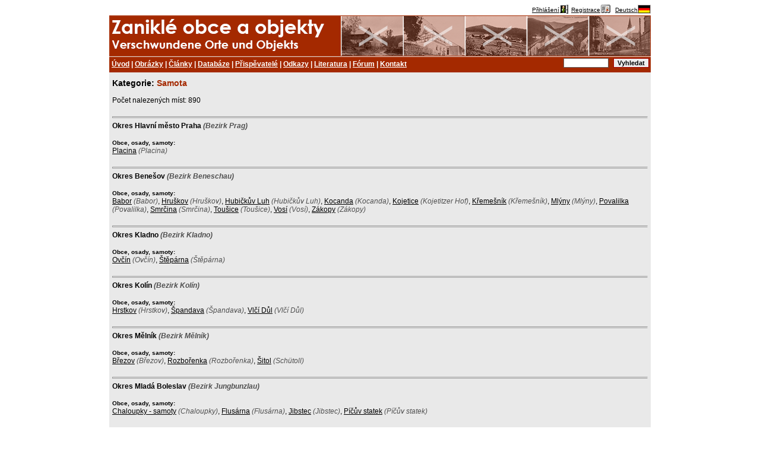

--- FILE ---
content_type: text/html; charset=cp1250
request_url: https://zanikleobce.cz/index.php?menu=11&typ=30
body_size: 17238
content:









<!DOCTYPE html><HTML><HEAD>
<META http-equiv="Content-Type" content="text/html; charset=windows-1250">
<title>Města, obce, osady, samoty a objekty zaniklé nebo částečně zaniklé (dobové pohlednice, historie, vojenské mapy, místopis)</title>
<META name="author" content="Pavel Beran, Klášterec nad Ohří, beran@seznam.cz">
<META name="keywords" lang="en" content="destroyed disappeared places towns villages">
<META name="keywords" lang="cs" content="dobové pohlednice, staré pohlednice, pohledy, fotografie, mapy, zaniklé, zmizelé, zničené, zlikvidované, města, obce, osady, samoty">
<META name="keywords" lang="cs" content="vojenské mapy">
<META name="keywords" lang="cs" content="vojenský výcvikový prostor, VVP, hradiště, doupov, jince, brdy, prameny, libavá, boletice, odsun němců ">

<link rel="schema.DC" href="http://purl.org/dc/elements/1.1/" />
<META name="DC.Title" content="Zaniklé obce po roce 1945" />
<META name="DC.Creator" content="Ing. Pavel Beran " />
<META name="DC.Subject" scheme="PHNK" content="zaniklé obce " />
<META name="DC.Subject" scheme="PHNK" content="dějiny " />
<META name="DC.Subject" scheme="PHNK" content="geografie" />
<META name="DC.Subject" scheme="MDT_MRF" content="911.373-021.142 " />
<META name="DC.Subject" scheme="MDT_MRF" content="93/94 " />
<META name="DC.Subject" scheme="MDT_MRF" content="37.016:91 " />
<META name="DC.Subject" scheme="MDT_KON" content="911 - Obecná geografie. Systematická geografie " />
<META name="DC.Subject" scheme="MDT_KON" content="93/94 - Dějiny (obecně) " />
<META name="DC.Subject" scheme="LCC" content="911 - Historical geography" />
<META name="DC.Description.abstract" content="Portál obsahující informace o obcích a místech, které zanikly na území ČR. Zveřejněny jsou články, dobové obrázky/pohlednice a novodobé obrázky týkající se výše uvedené tématiky. " />
<META name="DC.Publisher" content="Ing. Pavel Beran" />
<META name="DC.Publisher.address" content="beran@seznam.cz" />
<META name="DC.Date" content="2006-27-02" />
<META name="DC.Format.medium" content="computerFile" />
<META name="DC.Identifier" content="http://www.zanikleobce.cz" />
<META name="DC.Identifier" scheme="URN" content="URN:NBN:cz-nk2006129" />
<META name="DC.Language" scheme="RFC3066" content="cze" />
<META name="DC.Coverage.spatial" scheme="PHNK" content="Česko" />
<META name="DC.Coverage.spatial" scheme="PHNK" content="Sudety (Česko) " />
<META name="DC.Rights" content="Copyright 2005-2015 zanikleobce.cz Pavel Beran" />

<META property="og:title" content="www.zanikleobce.cz">
<META property="og:description" content="Města, obce, osady, samoty a objekty zaniklé nebo částečně zaniklé (dobové pohlednice, historie, vojenské mapy, místopis)">
<META property="og:site_name" content="www.zanikleobce.cz">
<META property="og:url" content="http://www.zanikleobce.cz">
<META property="og:image" content="http://www.zanikleobce.cz/img/logo-zanikleobce.jpg">
<META property="og:type" content="article">

<LINK rel="icon" type="image/png" href="./img/zoico.png"/>


<LINK REL="StyleSheet" HREF="styl15.css" type="text/css">
<SCRIPT LANGUAGE="JavaScript" src="map/functions.js" type="text/javascript"></script>
<SCRIPT LANGUAGE="JavaScript" src="map/menu.js" type="text/javascript"></script>




<SCRIPT>
  window.fbAsyncInit = function() {
    FB.init({
      appId      : '341047589434891',
      xfbml      : true,
      version    : 'v2.5'
    });
  };

  (function(d, s, id){
     var js, fjs = d.getElementsByTagName(s)[0];
     if (d.getElementById(id)) {return;}
     js = d.createElement(s); js.id = id;
     js.src = "//connect.facebook.net/en_US/sdk.js";
     fjs.parentNode.insertBefore(js, fjs);
   }(document, 'script', 'facebook-jssdk'));
</SCRIPT>

</HEAD>

<BODY><center><TABLE CELLSPACING=0 CELLPADDING=0 ><TR>  <TD valign=top style="padding-right: 0px; padding-left: 0px; border-left: 0px solid #808080; border-right: 0px solid #808080;">    <TABLE WIDTH=900 CELLSPACING=0 CELLPADDING=0>      <tr>        <TD WIDTH=100% style="background-color: #FFFFFF;" align=right valign=top height=15><small><a href="index.php?akce=login"><span style="position: relative; bottom: 3px">Přihlášení</span><IMG SRC="img/login.gif" alt="Přihlášení" border=0></a>&nbsp;<a href="index.php?akce=regist"><span style="position: relative; bottom: 3px">Registrace</span><IMG SRC="img/register.gif" alt="Registrace nového uživatele" border=0></a>&nbsp;&nbsp;<A HREF="index.php?lang=d&amp;menu=11&typ=30"><span style="position: relative; bottom: 3px">Deutsch</span><A HREF="index.php?lang=d&amp;menu=11&typ=30"><IMG SRC="img/flag_ger.gif" BORDER=0 ALT="Deutsch"></a></A></small></td></tr><TR>	<TD>	    <div class="nav10">        <div class="nav11">        </div>				<div class="nav12">        </div>      </div>      <div class="nav20">        <div class="nav21"><A HREF="index.php?">Úvod</a> | <A HREF="index.php?menu=92">Obrázky</a> | <A HREF="index.php?menu=91">Články</a> | <A HREF="index.php?menu=93">Databáze</a> | <A HREF="index.php?menu=94">Přispěvatelé</a> | <A HREF="index.php?menu=95">Odkazy</a> | <A HREF="index.php?menu=96">Literatura</a> | <A HREF="index.php?menu=97">Fórum</a> | <A HREF="index.php?menu=19">Kontakt</a>			  </div>        <div class="nav22">          <form method="get" action="index.php?lang=d&amp;menu=11&typ=30">						<input type="text" name="co" value="">						<input type="submit" class="b" value="Vyhledat">          </form>        </div>      </div>	</TD></TR><TR>	<TD><div class="obce1">
 


<BIG><B>Kategorie: <span class="cervene">Samota</span></B></BIG><BR><BR>Počet nalezených míst: 890<BR><BR><HR><B>Okres Hlavní město Praha <font color="#505050"><I>(Bezirk Prag)</I></font></B><BR><BR><B><SMALL>Obce, osady, samoty:</SMALL></B><BR><A HREF="index.php?obec=14515">Placina</A> <font color="#505050"><I>(Placina)</I></font><BR><BR><HR><B>Okres Benešov <font color="#505050"><I>(Bezirk Beneschau)</I></font></B><BR><BR><B><SMALL>Obce, osady, samoty:</SMALL></B><BR><A HREF="index.php?obec=14611">Babor</A> <font color="#505050"><I>(Babor)</I></font>, <A HREF="index.php?obec=14623">Hruškov</A> <font color="#505050"><I>(Hruškov)</I></font>, <A HREF="index.php?obec=14631">Hubičkův Luh</A> <font color="#505050"><I>(Hubičkův Luh)</I></font>, <A HREF="index.php?obec=15463">Kocanda</A> <font color="#505050"><I>(Kocanda)</I></font>, <A HREF="index.php?obec=13275">Kojetice</A> <font color="#505050"><I>(Kojetitzer Hof)</I></font>, <A HREF="index.php?obec=24283">Křemešník</A> <font color="#505050"><I>(Křemešník)</I></font>, <A HREF="index.php?obec=14619">Mlýny</A> <font color="#505050"><I>(Mlýny)</I></font>, <A HREF="index.php?obec=14615">Povalilka</A> <font color="#505050"><I>(Povalilka)</I></font>, <A HREF="index.php?obec=14607">Smrčina</A> <font color="#505050"><I>(Smrčina)</I></font>, <A HREF="index.php?obec=11191">Toušice</A> <font color="#505050"><I>(Toušice)</I></font>, <A HREF="index.php?obec=22447">Vosí</A> <font color="#505050"><I>(Vosí)</I></font>, <A HREF="index.php?obec=21847">Zákopy</A> <font color="#505050"><I>(Zákopy)</I></font><BR><BR><HR><B>Okres Kladno <font color="#505050"><I>(Bezirk Kladno)</I></font></B><BR><BR><B><SMALL>Obce, osady, samoty:</SMALL></B><BR><A HREF="index.php?obec=25087">Ovčín</A> <font color="#505050"><I>(Ovčín)</I></font>, <A HREF="index.php?obec=10407">Štěpárna</A> <font color="#505050"><I>(Štěpárna)</I></font><BR><BR><HR><B>Okres Kolín <font color="#505050"><I>(Bezirk Kolín)</I></font></B><BR><BR><B><SMALL>Obce, osady, samoty:</SMALL></B><BR><A HREF="index.php?obec=13419">Hrstkov</A> <font color="#505050"><I>(Hrstkov)</I></font>, <A HREF="index.php?obec=23075">Špandava</A> <font color="#505050"><I>(Špandava)</I></font>, <A HREF="index.php?obec=10123">Vlčí Důl</A> <font color="#505050"><I>(Vlčí Důl)</I></font><BR><BR><HR><B>Okres Mělník <font color="#505050"><I>(Bezirk Mělník)</I></font></B><BR><BR><B><SMALL>Obce, osady, samoty:</SMALL></B><BR><A HREF="index.php?obec=14495">Březov</A> <font color="#505050"><I>(Březov)</I></font>, <A HREF="index.php?obec=7071">Rozbořenka</A> <font color="#505050"><I>(Rozbořenka)</I></font>, <A HREF="index.php?obec=18727">Šitol</A> <font color="#505050"><I>(Schütoll)</I></font><BR><BR><HR><B>Okres Mladá Boleslav <font color="#505050"><I>(Bezirk Jungbunzlau)</I></font></B><BR><BR><B><SMALL>Obce, osady, samoty:</SMALL></B><BR><A HREF="index.php?obec=10891">Chaloupky - samoty</A> <font color="#505050"><I>(Chaloupky)</I></font>, <A HREF="index.php?obec=19039">Flusárna</A> <font color="#505050"><I>(Flusárna)</I></font>, <A HREF="index.php?obec=21183">Jibstec</A> <font color="#505050"><I>(Jibstec)</I></font>, <A HREF="index.php?obec=4727">Píčův statek</A> <font color="#505050"><I>(Píčův statek)</I></font><BR><BR><HR><B>Okres Nymburk <font color="#505050"><I>(Bezirk Nymburk)</I></font></B><BR><BR><B><SMALL>Obce, osady, samoty:</SMALL></B><BR><A HREF="index.php?obec=9971">Bohumilov</A> <font color="#505050"><I>(Bohumilov)</I></font><BR><BR><HR><B>Okres Praha-východ <font color="#505050"><I>(Bezirk Prag-Ost)</I></font></B><BR><BR><B><SMALL>Obce, osady, samoty:</SMALL></B><BR><A HREF="index.php?obec=18835">Cihelna za Hájem</A> <font color="#505050"><I>(Cihelna za Hájem)</I></font><BR><BR><HR><B>Okres Praha-západ <font color="#505050"><I>(Bezirk Prag-West)</I></font></B><BR><BR><B><SMALL>Obce, osady, samoty:</SMALL></B><BR><A HREF="index.php?obec=7611">U Rabiňáka</A> <font color="#505050"><I>(U Rabiňáka)</I></font><BR><BR><HR><B>Okres Příbram <font color="#505050"><I>(Bezirk Pibrans)</I></font></B><BR><BR><B><SMALL>Obce, osady, samoty:</SMALL></B><BR><A HREF="index.php?obec=3287">Betlém</A> <font color="#505050"><I>(Betlém)</I></font>, <A HREF="index.php?obec=8015">Bezík</A> <font color="#505050"><I>(Bezík)</I></font>, <A HREF="index.php?obec=12327">Bor</A> <font color="#505050"><I>(Bor)</I></font>, <A HREF="index.php?obec=958">Břehy</A> <font color="#505050"><I>(Břehy)</I></font>, <A HREF="index.php?obec=8007">Brousek</A> <font color="#505050"><I>(Brousek)</I></font>, <A HREF="index.php?obec=13287">Bubovický mlýn</A> <font color="#505050"><I>(Bubovický Mlýn)</I></font>, <A HREF="index.php?obec=927">Bukevnice</A> <font color="#505050"><I>(Bukevnice)</I></font>, <A HREF="index.php?obec=20595">Byčice</A> <font color="#505050"><I>(Byčice)</I></font>, <A HREF="index.php?obec=11323">Čtvrtý Hamr</A> <font color="#505050"><I>(4 Hammer)</I></font>, <A HREF="index.php?obec=950">Korce</A> <font color="#505050"><I>(Korce)</I></font>, <A HREF="index.php?obec=925">Kovárna</A> <font color="#505050"><I>(Kovárna)</I></font>, <A HREF="index.php?obec=942">Královská</A> <font color="#505050"><I>(Královská)</I></font>, <A HREF="index.php?obec=8035">Luh</A> <font color="#505050"><I>(Luh)</I></font>, <A HREF="index.php?obec=7615">Luhy</A> <font color="#505050"><I>(Luhy)</I></font>, <A HREF="index.php?obec=8131">Na Emiliance</A> <font color="#505050"><I>(Na Emiliance)</I></font>, <A HREF="index.php?obec=8087">Na pakostě</A> <font color="#505050"><I>(Na pakostě)</I></font>, <A HREF="index.php?obec=8019">Návoz</A> <font color="#505050"><I>(Návoz)</I></font>, <A HREF="index.php?obec=8011">Políčko</A> <font color="#505050"><I>(Políčko)</I></font>, <A HREF="index.php?obec=8139">Rybárna</A> <font color="#505050"><I>(Rybárna)</I></font>, <A HREF="index.php?obec=936">Sejce</A> <font color="#505050"><I>(Sejce)</I></font>, <A HREF="index.php?obec=941">Šefrovna</A> <font color="#505050"><I>(Šefrovna)</I></font>, <A HREF="index.php?obec=13183">Topínka</A> <font color="#505050"><I>(Topínka)</I></font>, <A HREF="index.php?obec=7607">Trenčín</A> <font color="#505050"><I>(Trenčín)</I></font>, <A HREF="index.php?obec=8135">U Hupticha</A> <font color="#505050"><I>(U Hupticha)</I></font>, <A HREF="index.php?obec=956">Voznice</A> <font color="#505050"><I>(Voznice)</I></font>, <A HREF="index.php?obec=8099">Vymyšlenka</A> <font color="#505050"><I>(Vymyšlenka)</I></font>, <A HREF="index.php?obec=949">Zrůbek</A> <font color="#505050"><I>(Zrůbek)</I></font>, <A HREF="index.php?obec=943">Ždáň</A> <font color="#505050"><I>(Ždáň)</I></font><BR><BR><HR><B>Okres Rakovník <font color="#505050"><I>(Bezirk Rakonitz)</I></font></B><BR><BR><B><SMALL>Obce, osady, samoty:</SMALL></B><BR><A HREF="index.php?obec=8191">Kocanda</A> <font color="#505050"><I>(Kocanda)</I></font>, <A HREF="index.php?obec=22175">Mlýnec</A> <font color="#505050"><I>(Mlýnec)</I></font>, <A HREF="index.php?obec=8207">Mühlhansl</A> <font color="#505050"><I>(Mühlhansl)</I></font>, <A HREF="index.php?obec=18471">Myší Díra</A> <font color="#505050"><I>(Myší Díra)</I></font>, <A HREF="index.php?obec=8171">Plázek</A> <font color="#505050"><I>(Plázek)</I></font>, <A HREF="index.php?obec=12707">Pochvalovský Mlýn</A> <font color="#505050"><I>(Pochvalovský Mlýn)</I></font>, <A HREF="index.php?obec=22167">Polský Ovčín</A> <font color="#505050"><I>(Polský Ovčín)</I></font>, <A HREF="index.php?obec=16963">Slabecká Huť</A> <font color="#505050"><I>(Slabecká Huť)</I></font>, <A HREF="index.php?obec=23543">Svatý Vojtěch</A> <font color="#505050"><I>(Svatý Vojtěch)</I></font>, <A HREF="index.php?obec=13719">Valcha</A> <font color="#505050"><I>(Valcha)</I></font>, <A HREF="index.php?obec=22183">Zákonova Hlídačna</A> <font color="#505050"><I>(Zákonova Hlídačna)</I></font><BR><BR><HR><B>Okres České Budějovice <font color="#505050"><I>(Bezirk Budweis)</I></font></B><BR><BR><B><SMALL>Obce, osady, samoty:</SMALL></B><BR><A HREF="index.php?obec=5627">Babka</A> <font color="#505050"><I>(Babka)</I></font>, <A HREF="index.php?obec=21143">Bašta</A> <font color="#505050"><I>(Bašta)</I></font>, <A HREF="index.php?obec=19499">Bělidlo</A> <font color="#505050"><I>(Bleiche)</I></font>, <A HREF="index.php?obec=945">Boudy</A> <font color="#505050"><I>(Bauden)</I></font>, <A HREF="index.php?obec=23963">Břehy</A> <font color="#505050"><I>(Überfuhr)</I></font>, <A HREF="index.php?obec=2899">Fischerovy Chalupy</A> <font color="#505050"><I>(Fischbachhäuser)</I></font>, <A HREF="index.php?obec=25983">Gassenhäusel</A> <font color="#505050"><I>(Gassenhäusel)</I></font>, <A HREF="index.php?obec=25979">Hamr</A> <font color="#505050"><I>(Hammer)</I></font>, <A HREF="index.php?obec=939">Hladná</A> <font color="#505050"><I>(Hladná)</I></font>, <A HREF="index.php?obec=924">Horní Lipovsko</A> <font color="#505050"><I>(Ober Lipov)</I></font>, <A HREF="index.php?obec=14175">Hůrka.</A> <font color="#505050"><I>(Hůrka.)</I></font>, <A HREF="index.php?obec=25687">Klukov</A> <font color="#505050"><I>(Klukov)</I></font>, <A HREF="index.php?obec=955">Kořensko</A> <font color="#505050"><I>(Kořensko)</I></font>, <A HREF="index.php?obec=9475">Lechnerova Stáj</A> <font color="#505050"><I>(Lechnerstall)</I></font>, <A HREF="index.php?obec=13411">Modrý Domek</A> <font color="#505050"><I>(Blauer-Haus)</I></font>, <A HREF="index.php?obec=25683">Moosbauer</A> <font color="#505050"><I>(Moosbauer)</I></font>, <A HREF="index.php?obec=25971">Nehamerův Dvůr</A> <font color="#505050"><I>(Nehamerhof)</I></font>, <A HREF="index.php?obec=12811">Nemanice</A> <font color="#505050"><I>(Nemanice)</I></font>, <A HREF="index.php?obec=952">Rejsíkov</A> <font color="#505050"><I>(Rejsíkov)</I></font>, <A HREF="index.php?obec=7651">Schoř</A> <font color="#505050"><I>(Schörz)</I></font>, <A HREF="index.php?obec=25675">Slaměný Dvůr</A> <font color="#505050"><I>(Slaměný Dvůr)</I></font>, <A HREF="index.php?obec=5619">U Benáků</A> <font color="#505050"><I>(U Benáků)</I></font>, <A HREF="index.php?obec=5231">U Bočků</A> <font color="#505050"><I>(Höger)</I></font>, <A HREF="index.php?obec=9479">U Kollerů</A> <font color="#505050"><I>(Koller)</I></font>, <A HREF="index.php?obec=12823">U Marečků</A> <font color="#505050"><I>(U Marečků)</I></font>, <A HREF="index.php?obec=25319">Ve Strouze</A> <font color="#505050"><I>(Ve Strouze)</I></font>, <A HREF="index.php?obec=12815">Vrbí</A> <font color="#505050"><I>(Vrbí)</I></font><BR><BR><HR><B>Okres Český Krumlov <font color="#505050"><I>(Bezirk Krummau)</I></font></B><BR><BR><B><SMALL>Obce, osady, samoty:</SMALL></B><BR><A HREF="index.php?obec=12467">Bachgoberl</A> <font color="#505050"><I>(Bachgoberl)</I></font>, <A HREF="index.php?obec=12447">Bachman</A> <font color="#505050"><I>(Bachmann)</I></font>, <A HREF="index.php?obec=10635">Bauer</A> <font color="#505050"><I>(Bauer)</I></font>, <A HREF="index.php?obec=26023">Bräun</A> <font color="#505050"><I>(Bräun)</I></font>, <A HREF="index.php?obec=25967">Braunsteinhof</A> <font color="#505050"><I>(Braunsteinhof)</I></font>, <A HREF="index.php?obec=5211">Chlumanská hájovna</A> <font color="#505050"><I>(Chumheger)</I></font>, <A HREF="index.php?obec=9603">Čert v lese</A> <font color="#505050"><I>(Teufel im Walde)</I></font>, <A HREF="index.php?obec=15251">Dolní Šedivý - hamr</A> <font color="#505050"><I>(Unter Schediwy - Hammer)</I></font>, <A HREF="index.php?obec=22499">Dvořák v Hoře</A> <font color="#505050"><I>(Dvořák v Hoře)</I></font>, <A HREF="index.php?obec=12499">Etbauer</A> <font color="#505050"><I>(Etbauer)</I></font>, <A HREF="index.php?obec=20747">Fensl</A> <font color="#505050"><I>(Fensl)</I></font>, <A HREF="index.php?obec=9923">Fledl</A> <font color="#505050"><I>(Flödl)</I></font>, <A HREF="index.php?obec=20743">Glasser</A> <font color="#505050"><I>(Glasser)</I></font>, <A HREF="index.php?obec=3607">Graben</A> <font color="#505050"><I>(Graben)</I></font>, <A HREF="index.php?obec=10323">Gregerův dvůr</A> <font color="#505050"><I>(Gregerhof)</I></font>, <A HREF="index.php?obec=12483">Hamry</A> <font color="#505050"><I>(Hammergut)</I></font>, <A HREF="index.php?obec=14587">Hartauer</A> <font color="#505050"><I>(Hartauer)</I></font>, <A HREF="index.php?obec=14547">Hausberg</A> <font color="#505050"><I>(Hausberg)</I></font>, <A HREF="index.php?obec=10627">Holzbauer</A> <font color="#505050"><I>(Holzbauer)</I></font>, <A HREF="index.php?obec=13975">Horní les - hájovna </A> <font color="#505050"><I>(Oberwald)</I></font>, <A HREF="index.php?obec=15255">Horní Šedivý </A> <font color="#505050"><I>(Ober Schediwy )</I></font>, <A HREF="index.php?obec=2067">Javory</A> <font color="#505050"><I>(Ahornhütten)</I></font>, <A HREF="index.php?obec=14159">Kothof</A> <font color="#505050"><I>(Kothof)</I></font>, <A HREF="index.php?obec=26019">Kovárna</A> <font color="#505050"><I>(Stellschmiede)</I></font>, <A HREF="index.php?obec=10647">Kozák</A> <font color="#505050"><I>(Kitzhofer)</I></font>, <A HREF="index.php?obec=10319">Leopold</A> <font color="#505050"><I>(Leopold)</I></font>, <A HREF="index.php?obec=12523">Lugmüler</A> <font color="#505050"><I>(Lugmüler)</I></font>, <A HREF="index.php?obec=17003">Metlický Dvůr</A> <font color="#505050"><I>(Moedlitz Hof)</I></font>, <A HREF="index.php?obec=5887">Michal</A> <font color="#505050"><I>(Michal)</I></font>, <A HREF="index.php?obec=14531">Mittel Zeughütten</A> <font color="#505050"><I>(Mittel Zeughütten)</I></font>, <A HREF="index.php?obec=6039">Multerberské Chalupy</A> <font color="#505050"><I>(Multerberger Waldhäuser)</I></font>, <A HREF="index.php?obec=12303">Neubauer</A> <font color="#505050"><I>(Neubauer)</I></font>, <A HREF="index.php?obec=23215">Nová Hospoda</A> <font color="#505050"><I>(Wegscheider)</I></font>, <A HREF="index.php?obec=12495">Pabst</A> <font color="#505050"><I>(Pabst)</I></font>, <A HREF="index.php?obec=10615">Panhäusl</A> <font color="#505050"><I>(Panhäusl)</I></font>, <A HREF="index.php?obec=14679">Petr</A> <font color="#505050"><I>(Peter)</I></font>, <A HREF="index.php?obec=25959">Pilgerrast</A> <font color="#505050"><I>(Pilgerrast)</I></font>, <A HREF="index.php?obec=20871">Praha</A> <font color="#505050"><I>(Pragenbauer)</I></font>, <A HREF="index.php?obec=13951">Pramhof</A> <font color="#505050"><I>(Pramhof)</I></font>, <A HREF="index.php?obec=12531">Prámské Dvory</A> <font color="#505050"><I>(Pranghof)</I></font>, <A HREF="index.php?obec=7447">Reitbauer</A> <font color="#505050"><I>(Reitbauer)</I></font>, <A HREF="index.php?obec=10339">Reitbauer</A> <font color="#505050"><I>(Reitbauer)</I></font>, <A HREF="index.php?obec=12527">Reitmürtel</A> <font color="#505050"><I>(Reitmürtel)</I></font>, <A HREF="index.php?obec=9255">Rejtský Sedlák</A> <font color="#505050"><I>(Reithbauer)</I></font>, <A HREF="index.php?obec=23159">Rüsterschmied</A> <font color="#505050"><I>(Rüsterschmied)</I></font>, <A HREF="index.php?obec=2079">Stodůlecký Vrch</A> <font color="#505050"><I>(Stadlberg)</I></font>, <A HREF="index.php?obec=25963">Strohbauer</A> <font color="#505050"><I>(Strohbauer)</I></font>, <A HREF="index.php?obec=764">Šance</A> <font color="#505050"><I>(Schanz)</I></font>, <A HREF="index.php?obec=15731">U Alberta</A> <font color="#505050"><I>(Albert)</I></font>, <A HREF="index.php?obec=5223">U Bárty</A> <font color="#505050"><I>(Schonauer (č.17))</I></font>, <A HREF="index.php?obec=9251">U Bláhy</A> <font color="#505050"><I>(Blahawirt)</I></font>, <A HREF="index.php?obec=5227">U Čechů</A> <font color="#505050"><I>(Böhm)</I></font>, <A HREF="index.php?obec=5203">U Kokše - hájovna</A> <font color="#505050"><I>(U Kokše - hájovna)</I></font>, <A HREF="index.php?obec=15319">U Moravců</A> <font color="#505050"><I>(U Moravců)</I></font>, <A HREF="index.php?obec=14243">U Ohlmana</A> <font color="#505050"><I>(Beim Ohlman)</I></font>, <A HREF="index.php?obec=14239">U Ohlwagnera</A> <font color="#505050"><I>(Beim Ohlwagner)</I></font>, <A HREF="index.php?obec=7107">U Řehoře</A> <font color="#505050"><I>(Beim Gregor)</I></font>, <A HREF="index.php?obec=10683">U Simandlů</A> <font color="#505050"><I>(Simandlbauer)</I></font>, <A HREF="index.php?obec=14247">U Stangla</A> <font color="#505050"><I>(Beim Stangl)</I></font>, <A HREF="index.php?obec=10623">U Šteflů</A> <font color="#505050"><I>(Steffl)</I></font>, <A HREF="index.php?obec=5235">U Tlustého Bártla</A> <font color="#505050"><I>(Dickbartl)</I></font>, <A HREF="index.php?obec=14235">U Vltavy</A> <font color="#505050"><I>(Bei der Moldau)</I></font>, <A HREF="index.php?obec=2083">Uhliště</A> <font color="#505050"><I>(Kohlstätten)</I></font>, <A HREF="index.php?obec=10643">Ve Farském lese</A> <font color="#505050"><I>(Pfarrwaldhäusel)</I></font>, <A HREF="index.php?obec=10359">Vendlův mlýn</A> <font color="#505050"><I>(Vendlmühle)</I></font>, <A HREF="index.php?obec=14251">Vltavská Chalupa</A> <font color="#505050"><I>(Moldauhäusel)</I></font>, <A HREF="index.php?obec=11071">Wágnerova chalupa</A> <font color="#505050"><I>(Wagnerhäusel)</I></font>, <A HREF="index.php?obec=9695">Waldbauer</A> <font color="#505050"><I>(Waldbauer)</I></font>, <A HREF="index.php?obec=26003">Waldmann</A> <font color="#505050"><I>(Waldmann)</I></font>, <A HREF="index.php?obec=11167">Zelená Hora</A> <font color="#505050"><I>(Grünberger)</I></font>, <A HREF="index.php?obec=2087">Žofín</A> <font color="#505050"><I>(Sofienschloss)</I></font><BR><BR><HR><B>Okres Jindřichův Hradec <font color="#505050"><I>(Bezirk Neuhaus)</I></font></B><BR><BR><B><SMALL>Obce, osady, samoty:</SMALL></B><BR><A HREF="index.php?obec=19123">Bída</A> <font color="#505050"><I>(Elendhaus)</I></font>, <A HREF="index.php?obec=11955">Brandhäusler</A> <font color="#505050"><I>(Brandhäusler)</I></font>, <A HREF="index.php?obec=18967">Budík</A> <font color="#505050"><I>(Budík)</I></font>, <A HREF="index.php?obec=6843">David</A> <font color="#505050"><I>(David)</I></font>, <A HREF="index.php?obec=2063">Hajnice v Zadním lese</A> <font color="#505050"><I>(Hajnice v Zadním lese)</I></font>, <A HREF="index.php?obec=6851">Hamer</A> <font color="#505050"><I>(Hamer)</I></font>, <A HREF="index.php?obec=25815">Hamr</A> <font color="#505050"><I>(Hammermühle)</I></font>, <A HREF="index.php?obec=3343">Hamry</A> <font color="#505050"><I>(Hammerhäuser)</I></font>, <A HREF="index.php?obec=13075">Holinkova Jednota</A> <font color="#505050"><I>(Olinghäusel)</I></font>, <A HREF="index.php?obec=19147">Jousal</A> <font color="#505050"><I>(Jousal)</I></font>, <A HREF="index.php?obec=2783">Lužánky</A> <font color="#505050"><I>(Auhäuser)</I></font>, <A HREF="index.php?obec=11959">Maring Jakob</A> <font color="#505050"><I>(Maring Jakob)</I></font>, <A HREF="index.php?obec=9467">Miruše</A> <font color="#505050"><I>(Mirusche)</I></font>, <A HREF="index.php?obec=22667">Nuzov</A> <font color="#505050"><I>(Nuzov)</I></font>, <A HREF="index.php?obec=18963">Okrouhlice</A> <font color="#505050"><I>(Okrouhlice)</I></font>, <A HREF="index.php?obec=6847">Pohodnice</A> <font color="#505050"><I>(Wasenmeisterei)</I></font>, <A HREF="index.php?obec=6839">Poweber</A> <font color="#505050"><I>(Poweber)</I></font>, <A HREF="index.php?obec=12687">Reissner</A> <font color="#505050"><I>(Reissner)</I></font>, <A HREF="index.php?obec=19159">Schmidt</A> <font color="#505050"><I>(Schmidt)</I></font>, <A HREF="index.php?obec=6835">U Vencalů</A> <font color="#505050"><I>(Waldwenzel)</I></font><BR><BR><HR><B>Okres Pelhřimov <font color="#505050"><I>(Bezirk Pilgrams)</I></font></B><BR><BR><B><SMALL>Obce, osady, samoty:</SMALL></B><BR><A HREF="index.php?obec=13127">Blatina</A> <font color="#505050"><I>(Moorgründ)</I></font>, <A HREF="index.php?obec=13783">Černé Budy</A> <font color="#505050"><I>(Černé Budy)</I></font>, <A HREF="index.php?obec=8927">Kumbal</A> <font color="#505050"><I>(Kumbal)</I></font>, <A HREF="index.php?obec=14707">Pohodnice</A> <font color="#505050"><I>(Wasenmeister)</I></font>, <A HREF="index.php?obec=20791">Pohodnice</A> <font color="#505050"><I>(Wasenmeisterei)</I></font>, <A HREF="index.php?obec=22591">Stupník</A> <font color="#505050"><I>(Stupník)</I></font>, <A HREF="index.php?obec=11263">U Bathů</A> <font color="#505050"><I>(Batha)</I></font>, <A HREF="index.php?obec=7527">U brodu</A> <font color="#505050"><I>(U brodu)</I></font>, <A HREF="index.php?obec=7543">U husarů</A> <font color="#505050"><I>(U husarů)</I></font>, <A HREF="index.php?obec=9151">U Jonášovy Chalupy</A> <font color="#505050"><I>(U Jonášovy chalupy)</I></font>, <A HREF="index.php?obec=8919">U Záleských</A> <font color="#505050"><I>(U Záleských)</I></font>, <A HREF="index.php?obec=8915">V Občinách</A> <font color="#505050"><I>(V Občinách)</I></font><BR><BR><HR><B>Okres Písek <font color="#505050"><I>(Bezirk Pisek)</I></font></B><BR><BR><B><SMALL>Obce, osady, samoty:</SMALL></B><BR><A HREF="index.php?obec=7955">Cukava</A> <font color="#505050"><I>(Cukava)</I></font>, <A HREF="index.php?obec=7975">Černý vír</A> <font color="#505050"><I>(Černý vír)</I></font>, <A HREF="index.php?obec=928">Dolní Lipovsko</A> <font color="#505050"><I>(Dolní Lipovsko)</I></font>, <A HREF="index.php?obec=11691">Harec</A> <font color="#505050"><I>(Harec)</I></font>, <A HREF="index.php?obec=7987">Jelec</A> <font color="#505050"><I>(Jelec)</I></font>, <A HREF="index.php?obec=8047">Jílovec</A> <font color="#505050"><I>(Jílovec)</I></font>, <A HREF="index.php?obec=2115">Jistec</A> <font color="#505050"><I>(Jistetz)</I></font>, <A HREF="index.php?obec=7991">Kučeravý</A> <font color="#505050"><I>(Kučeravý)</I></font>, <A HREF="index.php?obec=938">Letoštice</A> <font color="#505050"><I>(Letoštice)</I></font>, <A HREF="index.php?obec=937">Luh</A> <font color="#505050"><I>(Luh)</I></font>, <A HREF="index.php?obec=7979">Mošovice</A> <font color="#505050"><I>(Mošovice)</I></font>, <A HREF="index.php?obec=22719">Na pohodnici</A> <font color="#505050"><I>(Na pohodnici)</I></font>, <A HREF="index.php?obec=26847">Nová hospoda, bývalá formanská hospoda</A> <font color="#505050"><I>(Nová hospoda, bývalá formanská hospoda)</I></font>, <A HREF="index.php?obec=21743">Permanina</A> <font color="#505050"><I>(Permanina)</I></font>, <A HREF="index.php?obec=954">Podskalí</A> <font color="#505050"><I>(Podskalí)</I></font>, <A HREF="index.php?obec=8003">Přívoz</A> <font color="#505050"><I>(Přívoz)</I></font>, <A HREF="index.php?obec=930">Saník</A> <font color="#505050"><I>(Saník)</I></font>, <A HREF="index.php?obec=8055">Slavík</A> <font color="#505050"><I>(Slavík)</I></font>, <A HREF="index.php?obec=7995">Solnice</A> <font color="#505050"><I>(Solnice)</I></font>, <A HREF="index.php?obec=8043">Šimek</A> <font color="#505050"><I>(Šimek)</I></font>, <A HREF="index.php?obec=7971">U Grešličky</A> <font color="#505050"><I>(U Grešličky)</I></font>, <A HREF="index.php?obec=7983">U Petříčka</A> <font color="#505050"><I>(U Petříčka)</I></font>, <A HREF="index.php?obec=11663">U Řežábka</A> <font color="#505050"><I>(U Řežábka)</I></font>, <A HREF="index.php?obec=8071">U Rybáka</A> <font color="#505050"><I>(U Rybáka)</I></font>, <A HREF="index.php?obec=8067">U Staňků,</A> <font color="#505050"><I>(U Staňků,)</I></font>, <A HREF="index.php?obec=8051">U Švihlíka</A> <font color="#505050"><I>(U Švihlíka)</I></font>, <A HREF="index.php?obec=7959">U Urycha</A> <font color="#505050"><I>(U Urycha)</I></font>, <A HREF="index.php?obec=7963">U Vlků</A> <font color="#505050"><I>(U Vlků)</I></font><BR><BR><HR><B>Okres Prachatice <font color="#505050"><I>(Bezirk Prachatitz)</I></font></B><BR><BR><B><SMALL>Obce, osady, samoty:</SMALL></B><BR><A HREF="index.php?obec=14799">Adolfova pila</A> <font color="#505050"><I>(Adolfsäge)</I></font>, <A HREF="index.php?obec=16215">Babůrek</A> <font color="#505050"><I>(Babůrek)</I></font>, <A HREF="index.php?obec=15219">Baier</A> <font color="#505050"><I>(Baier)</I></font>, <A HREF="index.php?obec=22959">Balzhütte</A> <font color="#505050"><I>(Balzhütte)</I></font>, <A HREF="index.php?obec=10699">Baurův mlýn</A> <font color="#505050"><I>(Bauerhausel)</I></font>, <A HREF="index.php?obec=12259">Bergjoisl</A> <font color="#505050"><I>(Bergjoisl)</I></font>, <A HREF="index.php?obec=12175">Bergtoni</A> <font color="#505050"><I>(Bergtoni)</I></font>, <A HREF="index.php?obec=12131">Böhmjörgel</A> <font color="#505050"><I>(Böhmjörgel)</I></font>, <A HREF="index.php?obec=23471">Borek</A> <font color="#505050"><I>(Borkenhof)</I></font>, <A HREF="index.php?obec=12215">Cibulářova Lhota</A> <font color="#505050"><I>(Zwiefelhof)</I></font>, <A HREF="index.php?obec=5911">Doubrava</A> <font color="#505050"><I>(Dobrau)</I></font>, <A HREF="index.php?obec=21887">Draxlerhaus</A> <font color="#505050"><I>(Draxlerhaus)</I></font>, <A HREF="index.php?obec=12767">Dvojdomí</A> <font color="#505050"><I>(Bei den 2 Häusern)</I></font>, <A HREF="index.php?obec=12127">Franz</A> <font color="#505050"><I>(Franz)</I></font>, <A HREF="index.php?obec=12795">Fuchsova chalupa</A> <font color="#505050"><I>(Fuchsenhäusel)</I></font>, <A HREF="index.php?obec=26007">Hájovna</A> <font color="#505050"><I>(Bergheger)</I></font>, <A HREF="index.php?obec=26215">Hájovna u Tomášků</A> <font color="#505050"><I>(Hájovna u Tomášků)</I></font>, <A HREF="index.php?obec=12791">Heuberger</A> <font color="#505050"><I>(Heuberger)</I></font>, <A HREF="index.php?obec=21051">Hopfinger</A> <font color="#505050"><I>(Hopfinger)</I></font>, <A HREF="index.php?obec=19591">Jaushof</A> <font color="#505050"><I>(Jaushof)</I></font>, <A HREF="index.php?obec=4851">Josefov</A> <font color="#505050"><I>(Josefsthal)</I></font>, <A HREF="index.php?obec=12223">Jungwirth</A> <font color="#505050"><I>(Jungwirth)</I></font>, <A HREF="index.php?obec=12275">Klíma - kamenolom</A> <font color="#505050"><I>(Klima Loam seppn)</I></font>, <A HREF="index.php?obec=9755">Koller</A> <font color="#505050"><I>(Koller)</I></font>, <A HREF="index.php?obec=14231">Kollerhaus</A> <font color="#505050"><I>(Kollerhaus)</I></font>, <A HREF="index.php?obec=12143">Kricherbauer</A> <font color="#505050"><I>(Kricherbauer)</I></font>, <A HREF="index.php?obec=13499">Krinhof</A> <font color="#505050"><I>(Krinhof)</I></font>, <A HREF="index.php?obec=14423">Kvilda-kaple sv.Štěpána a Tremlhof</A> <font color="#505050"><I>(Kvilda-kaple sv.Štěpána a Tremlhof)</I></font>, <A HREF="index.php?obec=10795">Lederhofer</A> <font color="#505050"><I>(Lederhofer)</I></font>, <A HREF="index.php?obec=22375">Marxtbauer</A> <font color="#505050"><I>(Marxtbauer)</I></font>, <A HREF="index.php?obec=26011">Mazník</A> <font color="#505050"><I>(Schmierbrenner)</I></font>, <A HREF="index.php?obec=12255">Mýtnice</A> <font color="#505050"><I>(Mauthäusel)</I></font>, <A HREF="index.php?obec=12123">Na Ovčíně</A> <font color="#505050"><I>(Lämmerhof)</I></font>, <A HREF="index.php?obec=12787">Na palouku</A> <font color="#505050"><I>(Auhäusel)</I></font>, <A HREF="index.php?obec=26219">Na Rejtě</A> <font color="#505050"><I>(Reuthäusel)</I></font>, <A HREF="index.php?obec=705">Nová Polka</A> <font color="#505050"><I>(Neu Elendbachel)</I></font>, <A HREF="index.php?obec=10707">Nusko</A> <font color="#505050"><I>(Nusko)</I></font>, <A HREF="index.php?obec=15267">Pasta</A> <font color="#505050"><I>(Pasta)</I></font>, <A HREF="index.php?obec=14811">Payer</A> <font color="#505050"><I>(Payer)</I></font>, <A HREF="index.php?obec=5347">Peklo</A> <font color="#505050"><I>(Höllhof)</I></font>, <A HREF="index.php?obec=9483">Pinsker Schuster Hof a Woidhiesl</A> <font color="#505050"><I>(Pinsker Schuster Hof , Woidhiesl)</I></font>, <A HREF="index.php?obec=10799">Radoň</A> <font color="#505050"><I>(Radam)</I></font>, <A HREF="index.php?obec=15023">Rait</A> <font color="#505050"><I>(Rait)</I></font>, <A HREF="index.php?obec=26015">Raškov</A> <font color="#505050"><I>(Raschkowald)</I></font>, <A HREF="index.php?obec=14807">Reichhard</A> <font color="#505050"><I>(Reichhard)</I></font>, <A HREF="index.php?obec=20523">Rennův Dvůr</A> <font color="#505050"><I>(Renn Hof)</I></font>, <A HREF="index.php?obec=20515">Rippelův Dvůr</A> <font color="#505050"><I>(Rippel Hof)</I></font>, <A HREF="index.php?obec=21855">Robl</A> <font color="#505050"><I>(Robl)</I></font>, <A HREF="index.php?obec=20511">Robotní Dvůr</A> <font color="#505050"><I>(Robotter Hof)</I></font>, <A HREF="index.php?obec=12231">Rybářské Domky</A> <font color="#505050"><I>(Fischerhäuslen)</I></font>, <A HREF="index.php?obec=12263">Sägewiese</A> <font color="#505050"><I>(Sägewiese)</I></font>, <A HREF="index.php?obec=26223">Scherer</A> <font color="#505050"><I>(Scherer)</I></font>, <A HREF="index.php?obec=12155">Schindler</A> <font color="#505050"><I>(Schindler)</I></font>, <A HREF="index.php?obec=23455">Schoberův Dvůr</A> <font color="#505050"><I>(Schoberhof)</I></font>, <A HREF="index.php?obec=12235">Steffler</A> <font color="#505050"><I>(Steffler)</I></font>, <A HREF="index.php?obec=12803">Šeravská Huť</A> <font color="#505050"><I>(Scherauerhütte)</I></font>, <A HREF="index.php?obec=15019">Teichheger</A> <font color="#505050"><I>(Teichheger)</I></font>, <A HREF="index.php?obec=7419">Torfstich-Planie</A> <font color="#505050"><I>(Torfstich-Planie)</I></font>, <A HREF="index.php?obec=28739">Tremlova pila </A> <font color="#505050"><I>(Tremlova pila )</I></font>, <A HREF="index.php?obec=15371">Třemšín</A> <font color="#505050"><I>(Hummelberg)</I></font>, <A HREF="index.php?obec=12251">U Böhmů</A> <font color="#505050"><I>(Böhmhaus)</I></font>, <A HREF="index.php?obec=21859">U Heiglů</A> <font color="#505050"><I>(Heigl)</I></font>, <A HREF="index.php?obec=13479">u kováře Lukše</A> <font color="#505050"><I>(Stalliesel Luksch)</I></font>, <A HREF="index.php?obec=12199">U Lustiho</A> <font color="#505050"><I>(Beim Lusti)</I></font>, <A HREF="index.php?obec=12147">U Mathuise </A> <font color="#505050"><I>(beim Mathuis)</I></font>, <A HREF="index.php?obec=12227">U Matouše</A> <font color="#505050"><I>(Beim Matousch)</I></font>, <A HREF="index.php?obec=12219">U Matoušů</A> <font color="#505050"><I>(Matousch)</I></font>, <A HREF="index.php?obec=21879">U Paulů</A> <font color="#505050"><I>(Paulenhäusel)</I></font>, <A HREF="index.php?obec=12151">U Schmiedta</A> <font color="#505050"><I>(beim Schmiedt)</I></font>, <A HREF="index.php?obec=11247">U slepého Matěje</A> <font color="#505050"><I>(Blindehiesl)</I></font>, <A HREF="index.php?obec=26227">U Wachtfeitla</A> <font color="#505050"><I>(Beim Wachtfeitl)</I></font>, <A HREF="index.php?obec=9287">Volary - Myslivny</A> <font color="#505050"><I>(Jägerhauser)</I></font><BR><BR><HR><B>Okres Strakonice <font color="#505050"><I>(Bezirk Strakonitz)</I></font></B><BR><BR><B><SMALL>Obce, osady, samoty:</SMALL></B><BR><A HREF="index.php?obec=21135">U Konvičků</A> <font color="#505050"><I>(U Konvičků)</I></font>, <A HREF="index.php?obec=22539">Zdenín</A> <font color="#505050"><I>(Zdenín)</I></font><BR><BR><HR><B>Okres Tábor <font color="#505050"><I>(Bezirk Tabor)</I></font></B><BR><BR><B><SMALL>Obce, osady, samoty:</SMALL></B><BR><A HREF="index.php?obec=9471">Blažka</A> <font color="#505050"><I>(Blažka)</I></font>, <A HREF="index.php?obec=15623">Horusický mlýn</A> <font color="#505050"><I>(Horusický mlýn)</I></font>, <A HREF="index.php?obec=7883">Nad pustým</A> <font color="#505050"><I>(Nad pustým)</I></font>, <A HREF="index.php?obec=24923">Výška</A> <font color="#505050"><I>(Výška)</I></font><BR><BR><HR><B>Okres Domažlice <font color="#505050"><I>(Bezirk Taus)</I></font></B><BR><BR><B><SMALL>Obce, osady, samoty:</SMALL></B><BR><A HREF="index.php?obec=29411">Hájovna Skelná huť</A> <font color="#505050"><I>(Altglashüttner Hegerhaus)</I></font>, <A HREF="index.php?obec=13831">Hamerský mlýn</A> <font color="#505050"><I>(Hassatitzerhammer)</I></font>, <A HREF="index.php?obec=8907">Hansadl</A> <font color="#505050"><I>(Hansadl)</I></font>, <A HREF="index.php?obec=16827">Hlinišťata</A> <font color="#505050"><I>(Hlinišťata)</I></font>, <A HREF="index.php?obec=26235">Hořina</A> <font color="#505050"><I>(Hořina)</I></font>, <A HREF="index.php?obec=5587">Kosteliště</A> <font color="#505050"><I>(Johanneskirchl)</I></font>, <A HREF="index.php?obec=24267">Kotrbov</A> <font color="#505050"><I>(Kotrbov)</I></font>, <A HREF="index.php?obec=5595">Křížová Huť</A> <font color="#505050"><I>(Kreuzhutte)</I></font>, <A HREF="index.php?obec=8879">Martini</A> <font color="#505050"><I>(Martini)</I></font>, <A HREF="index.php?obec=22367">Modelpfarrer</A> <font color="#505050"><I>(Modelpfarrer)</I></font>, <A HREF="index.php?obec=8995">Modl</A> <font color="#505050"><I>(Modl)</I></font>, <A HREF="index.php?obec=29783">Mossburgerská Huť</A> <font color="#505050"><I>(Mossburger Hütte)</I></font>, <A HREF="index.php?obec=16247">Na Lesní louce</A> <font color="#505050"><I>(Waldwiesen)</I></font>, <A HREF="index.php?obec=12167">Na Samotě</A> <font color="#505050"><I>(Einödhof)</I></font>, <A HREF="index.php?obec=20987">Oslí Domky</A> <font color="#505050"><I>(Eselhäuser)</I></font>, <A HREF="index.php?obec=16323">Petrova samota</A> <font color="#505050"><I>(Petergirgl)</I></font>, <A HREF="index.php?obec=15927">Podhora</A> <font color="#505050"><I>(Wasenmeisterei)</I></font>, <A HREF="index.php?obec=15975">Pohodnice</A> <font color="#505050"><I>(Abdeckerei)</I></font>, <A HREF="index.php?obec=18011">Pozorka</A> <font color="#505050"><I>(Gibacht)</I></font>, <A HREF="index.php?obec=22407">Rothhäusel</A> <font color="#505050"><I>(Rothhäusel)</I></font>, <A HREF="index.php?obec=16391">Rudolfova Pila</A> <font color="#505050"><I>(Rudolfova Pila)</I></font>, <A HREF="index.php?obec=20995">Schickenhöf</A> <font color="#505050"><I>(Schickenhöf)</I></font>, <A HREF="index.php?obec=22363">Stará Hospoda</A> <font color="#505050"><I>(Altwirth)</I></font>, <A HREF="index.php?obec=22039">Sudel</A> <font color="#505050"><I>(Hanna)</I></font>, <A HREF="index.php?obec=22051">U Drvaře</A> <font color="#505050"><I>(Holzschläger)</I></font>, <A HREF="index.php?obec=8951">U Kašpara</A> <font color="#505050"><I>(Kasparbaude)</I></font>, <A HREF="index.php?obec=12163">U Mlýna</A> <font color="#505050"><I>(U Mlýna)</I></font>, <A HREF="index.php?obec=22043">U Pavla</A> <font color="#505050"><I>(Beim Pavla)</I></font>, <A HREF="index.php?obec=22035">U Ševce</A> <font color="#505050"><I>(Schuster)</I></font>, <A HREF="index.php?obec=13835">Zankhammer</A> <font color="#505050"><I>(Zankhammer)</I></font><BR><BR><HR><B>Okres Cheb <font color="#505050"><I>(Bezirk Eger)</I></font></B><BR><BR><B><SMALL>Obce, osady, samoty:</SMALL></B><BR><A HREF="index.php?obec=25855">Bärenteich</A> <font color="#505050"><I>(Bärenteich)</I></font>, <A HREF="index.php?obec=17651">Bärnhaus</A> <font color="#505050"><I>(Bärnhaus)</I></font>, <A HREF="index.php?obec=17943">Berghaus</A> <font color="#505050"><I>(Berghaus)</I></font>, <A HREF="index.php?obec=15883">Boden</A> <font color="#505050"><I>(Boden)</I></font>, <A HREF="index.php?obec=11443">Buchhausl</A> <font color="#505050"><I>(Buchhausl)</I></font>, <A HREF="index.php?obec=11507">Chata</A> <font color="#505050"><I>(Wetterhütte)</I></font>, <A HREF="index.php?obec=12115">Chorvatská Hora</A> <font color="#505050"><I>(Kroatenberg)</I></font>, <A HREF="index.php?obec=25827">Černý Rybník</A> <font color="#505050"><I>(Schwarzenteich)</I></font>, <A HREF="index.php?obec=12399">Červený mlýn</A> <font color="#505050"><I>(Röthenmühle)</I></font>, <A HREF="index.php?obec=26047">Dianin Dvůr</A> <font color="#505050"><I>(Dianahof)</I></font>, <A HREF="index.php?obec=25655">Dolní mlýn</A> <font color="#505050"><I>(Untermühle)</I></font>, <A HREF="index.php?obec=12119">Draha</A> <font color="#505050"><I>(Droth)</I></font>, <A HREF="index.php?obec=12355">Farnhaus</A> <font color="#505050"><I>(Farnhaus)</I></font>, <A HREF="index.php?obec=8847">Fischerhof</A> <font color="#505050"><I>(Fischerhof)</I></font>, <A HREF="index.php?obec=24107">Frankenhau</A> <font color="#505050"><I>(Frankenhau)</I></font>, <A HREF="index.php?obec=21799">Franky</A> <font color="#505050"><I>(Franken)</I></font>, <A HREF="index.php?obec=8811">Goldbrunn</A> <font color="#505050"><I>(Goldbrunn)</I></font>, <A HREF="index.php?obec=7463">Gregorův Dvůr</A> <font color="#505050"><I>(Gregorhof)</I></font>, <A HREF="index.php?obec=9511">Haidhäusel</A> <font color="#505050"><I>(Haidhäusel)</I></font>, <A HREF="index.php?obec=12359">Háj</A> <font color="#505050"><I>(Hainhäuser)</I></font>, <A HREF="index.php?obec=25651">Hájovna</A> <font color="#505050"><I>(Waldhaus)</I></font>, <A HREF="index.php?obec=6423">Hazlov kaple</A> <font color="#505050"><I>(Hazlov kaple)</I></font>, <A HREF="index.php?obec=25823">Hechtova Myť</A> <font color="#505050"><I>(Hechthau)</I></font>, <A HREF="index.php?obec=25659">Horní Mlýn</A> <font color="#505050"><I>(Obermühle)</I></font>, <A HREF="index.php?obec=25839">Komorní Hůrka</A> <font color="#505050"><I>(Kammerbühl)</I></font>, <A HREF="index.php?obec=25831">Köstelhof</A> <font color="#505050"><I>(Köstelhof)</I></font>, <A HREF="index.php?obec=11439">Liščí farma</A> <font color="#505050"><I>(Fuchsfarm)</I></font>, <A HREF="index.php?obec=6819">Liščí Vrch</A> <font color="#505050"><I>(Fuchsberg)</I></font>, <A HREF="index.php?obec=7055">Liščí Vrch</A> <font color="#505050"><I>(Fuchsberg)</I></font>, <A HREF="index.php?obec=17655">Löhrlhaus</A> <font color="#505050"><I>(Löhrlhaus)</I></font>, <A HREF="index.php?obec=8091">Ludabrunn</A> <font color="#505050"><I>(Ludabrunn)</I></font>, <A HREF="index.php?obec=11411">Muglaugl</A> <font color="#505050"><I>(Muglaugl)</I></font>, <A HREF="index.php?obec=12435">Mukova Chalupa</A> <font color="#505050"><I>(Muckhäusel)</I></font>, <A HREF="index.php?obec=12107">Na Drahách</A> <font color="#505050"><I>(Drothhaus)</I></font>, <A HREF="index.php?obec=11475">Na Štole</A> <font color="#505050"><I>(Stollmühle)</I></font>, <A HREF="index.php?obec=12363">Ottenbach</A> <font color="#505050"><I>(Ottenbach)</I></font>, <A HREF="index.php?obec=25843">Ovčárna</A> <font color="#505050"><I>(Schäferei)</I></font>, <A HREF="index.php?obec=26035">Parní prádelna</A> <font color="#505050"><I>(Dampfwäscherei)</I></font>, <A HREF="index.php?obec=8799">Přední Loch</A> <font color="#505050"><I>(Vorderloch)</I></font>, <A HREF="index.php?obec=26055">Rinnlhau</A> <font color="#505050"><I>(Rinnlhau)</I></font>, <A HREF="index.php?obec=12375">Rodig</A> <font color="#505050"><I>(Rodig)</I></font>, <A HREF="index.php?obec=11387">Rosenkranz</A> <font color="#505050"><I>(Rosenkranz)</I></font>, <A HREF="index.php?obec=12411">Röthen Mühl</A> <font color="#505050"><I>(Röthen Mühl)</I></font>, <A HREF="index.php?obec=25663">Röthenbach</A> <font color="#505050"><I>(Röthenbach)</I></font>, <A HREF="index.php?obec=8251">Samota</A> <font color="#505050"><I>(Einöde)</I></font>, <A HREF="index.php?obec=7471">Sandner</A> <font color="#505050"><I>(Sandner)</I></font>, <A HREF="index.php?obec=17947">Schindelberg</A> <font color="#505050"><I>(Schindelberg)</I></font>, <A HREF="index.php?obec=15911">Schwarzenwolf</A> <font color="#505050"><I>(Schwarzenwolf)</I></font>, <A HREF="index.php?obec=8843">Schwarzweber</A> <font color="#505050"><I>(Schwarzweber)</I></font>, <A HREF="index.php?obec=10347">Smrčina</A> <font color="#505050"><I>(Sorg)</I></font>, <A HREF="index.php?obec=17255">Švédský Domek</A> <font color="#505050"><I>(Schwedenhaus)</I></font>, <A HREF="index.php?obec=12427">U Bártů</A> <font color="#505050"><I>(Barthaus)</I></font>, <A HREF="index.php?obec=25847">U Brodu</A> <font color="#505050"><I>(Furthhäusel)</I></font>, <A HREF="index.php?obec=17251">U Hansla</A> <font color="#505050"><I>(Beim Hansl)</I></font>, <A HREF="index.php?obec=21791">U Rybáka</A> <font color="#505050"><I>(Fischerwohnung)</I></font>, <A HREF="index.php?obec=25819">V Bukovině</A> <font color="#505050"><I>(Buchenhäusel)</I></font>, <A HREF="index.php?obec=25671">V Luhu</A> <font color="#505050"><I>(Lohhäuser)</I></font>, <A HREF="index.php?obec=17659">Weisenmeister</A> <font color="#505050"><I>(Weisenmeister)</I></font>, <A HREF="index.php?obec=8795">Zadní Loch</A> <font color="#505050"><I>(Hinterloch)</I></font>, <A HREF="index.php?obec=8839">Zadní Nebesa</A> <font color="#505050"><I>(Hinter - Himmelreich)</I></font>, <A HREF="index.php?obec=17663">Zeiselhause</A> <font color="#505050"><I>(Zeiselhause)</I></font>, <A HREF="index.php?obec=8095">Železný Hamr</A> <font color="#505050"><I>(Eisenhammer)</I></font><BR><BR><HR><B>Okres Karlovy Vary <font color="#505050"><I>(Bezirk Karlsbad)</I></font></B><BR><BR><B><SMALL>Obce, osady, samoty:</SMALL></B><BR><A HREF="index.php?obec=15043">Abdecker</A> <font color="#505050"><I>(Abdecker)</I></font>, <A HREF="index.php?obec=27911">Abdecker</A> <font color="#505050"><I>(Abdecker)</I></font>, <A HREF="index.php?obec=14087">Am Russberg</A> <font color="#505050"><I>(Am Russberg)</I></font>, <A HREF="index.php?obec=13771">Chalupa u Chylického mlýna</A> <font color="#505050"><I>(Kilitzmühlhäusel)</I></font>, <A HREF="index.php?obec=13767">Chalupa u mlýna</A> <font color="#505050"><I>(Mühlhäusel)</I></font>, <A HREF="index.php?obec=17499">Cihelna</A> <font color="#505050"><I>(Ziegelhütte)</I></font>, <A HREF="index.php?obec=6703">Domy Tellerovy</A> <font color="#505050"><I>(Tellerhäuser)</I></font>, <A HREF="index.php?obec=4615">Egertl</A> <font color="#505050"><I>(Egertl)</I></font>, <A HREF="index.php?obec=12595">Ficker</A> <font color="#505050"><I>(Ficker)</I></font>, <A HREF="index.php?obec=25927">Filíř</A> <font color="#505050"><I>(Filíř)</I></font>, <A HREF="index.php?obec=26183">Fütterberg</A> <font color="#505050"><I>(Fütterberg)</I></font>, <A HREF="index.php?obec=14859">Gemisch</A> <font color="#505050"><I>(Gemisch)</I></font>, <A HREF="index.php?obec=22471">Gründerschuppen</A> <font color="#505050"><I>(Gründerschuppen)</I></font>, <A HREF="index.php?obec=14595">Grundzienerhäuser</A> <font color="#505050"><I>(Grundzienerhäuser)</I></font>, <A HREF="index.php?obec=23595">hájovna Merklovna</A> <font color="#505050"><I>(hájovna Merklovna)</I></font>, <A HREF="index.php?obec=17491">Hamry</A> <font color="#505050"><I>(Nagelschmidt)</I></font>, <A HREF="index.php?obec=13919">Hauensteiner</A> <font color="#505050"><I>(Hauensteiner)</I></font>, <A HREF="index.php?obec=9767">Höflovy chalupy</A> <font color="#505050"><I>(Höflhäuser)</I></font>, <A HREF="index.php?obec=23339">Hvozd - hájovna, pila a hostinec</A> <font color="#505050"><I>(Hochwald)</I></font>, <A HREF="index.php?obec=11735">Karlova ovčárna</A> <font color="#505050"><I>(Karlshütte)</I></font>, <A HREF="index.php?obec=5039">Klínovec</A> <font color="#505050"><I>(Sonnenwirbelhäuser)</I></font>, <A HREF="index.php?obec=22475">Kohlenschuppen</A> <font color="#505050"><I>(Kohlenschuppen)</I></font>, <A HREF="index.php?obec=2911">Kopeček</A> <font color="#505050"><I>(Steinhöhe)</I></font>, <A HREF="index.php?obec=352">Kottershof</A> <font color="#505050"><I>(Kottershof)</I></font>, <A HREF="index.php?obec=23331">Kyselka</A> <font color="#505050"><I>(Sauerbrunn)</I></font>, <A HREF="index.php?obec=6595">Lesík</A> <font color="#505050"><I>(Lessig)</I></font>, <A HREF="index.php?obec=17815">Litoltovská myslivna</A> <font color="#505050"><I>(Liesen forst)</I></font>, <A HREF="index.php?obec=25943">Mlýn</A> <font color="#505050"><I>(Mühle)</I></font>, <A HREF="index.php?obec=2091">Modesgrund</A> <font color="#505050"><I>(Modesgrund)</I></font>, <A HREF="index.php?obec=357">Mrlina</A> <font color="#505050"><I>(Totenbach)</I></font>, <A HREF="index.php?obec=14871">Mühlschuster</A> <font color="#505050"><I>(Mühlschuster)</I></font>, <A HREF="index.php?obec=23343">Na cihelně</A> <font color="#505050"><I>(Auf Der Ziegelhütte)</I></font>, <A HREF="index.php?obec=11775">Na Písku</A> <font color="#505050"><I>(Sand)</I></font>, <A HREF="index.php?obec=11739">Nová ovčárna</A> <font color="#505050"><I>(Neuhüttner Schäferei)</I></font>, <A HREF="index.php?obec=8419">Nové Šnaky</A> <font color="#505050"><I>(Neuer Schnaken)</I></font>, <A HREF="index.php?obec=1025">Nový Dvůr</A> <font color="#505050"><I>(Neuhof)</I></font>, <A HREF="index.php?obec=15235">Ochsenbusch</A> <font color="#505050"><I>(Ochsenbusch)</I></font>, <A HREF="index.php?obec=18555">Ovčárna</A> <font color="#505050"><I>(Schäferei)</I></font>, <A HREF="index.php?obec=20727">Ovčárna</A> <font color="#505050"><I>(Schäferei)</I></font>, <A HREF="index.php?obec=22443">Ovčín</A> <font color="#505050"><I>(Schafsthall)</I></font>, <A HREF="index.php?obec=22515">Ovčín</A> <font color="#505050"><I>(Denischen Schäferei)</I></font>, <A HREF="index.php?obec=25935">Ovčín</A> <font color="#505050"><I>(Schäferei)</I></font>, <A HREF="index.php?obec=25939">Ovčín</A> <font color="#505050"><I>(Schäferei)</I></font>, <A HREF="index.php?obec=8291">Pachthäuser</A> <font color="#505050"><I>(Pachthäuser)</I></font>, <A HREF="index.php?obec=17647">Pfeiferhaus</A> <font color="#505050"><I>(Pfeiferhaus)</I></font>, <A HREF="index.php?obec=22511">Pohodnice </A> <font color="#505050"><I>(Abdecker)</I></font>, <A HREF="index.php?obec=5559">Rauschererb</A> <font color="#505050"><I>(Rauschererb)</I></font>, <A HREF="index.php?obec=14099">Rusberg</A> <font color="#505050"><I>(Rusberg)</I></font>, <A HREF="index.php?obec=5167">Scherbrovy Domky</A> <font color="#505050"><I>(Scherberhäuser)</I></font>, <A HREF="index.php?obec=20631">Schneeberger</A> <font color="#505050"><I>(Schneeberger)</I></font>, <A HREF="index.php?obec=16207">Seník</A> <font color="#505050"><I>(Heuschupfen)</I></font>, <A HREF="index.php?obec=12599">Smrčná</A> <font color="#505050"><I>(Fichtelberg)</I></font>, <A HREF="index.php?obec=15443">Soví huť</A> <font color="#505050"><I>(Soví huť)</I></font>, <A HREF="index.php?obec=2195">Špičák</A> <font color="#505050"><I>(Spitzberg)</I></font>, <A HREF="index.php?obec=25931">Themlův mlýn</A> <font color="#505050"><I>(Themlmühle)</I></font>, <A HREF="index.php?obec=1024">Třídomí</A> <font color="#505050"><I>(Dreihäuser)</I></font>, <A HREF="index.php?obec=16195">Třídomí</A> <font color="#505050"><I>(Schmiemotzen)</I></font>, <A HREF="index.php?obec=25915">Třídomí</A> <font color="#505050"><I>(Dreihäuser)</I></font>, <A HREF="index.php?obec=14855">U Fencla</A> <font color="#505050"><I>(Beim Fenzl)</I></font>, <A HREF="index.php?obec=7295">Viklan</A> <font color="#505050"><I>(Wackelstein)</I></font>, <A HREF="index.php?obec=14095">Zimní Stráň</A> <font color="#505050"><I>(Winterleiten)</I></font><BR><BR><HR><B>Okres Klatovy <font color="#505050"><I>(Bezirk Klattau)</I></font></B><BR><BR><B><SMALL>Obce, osady, samoty:</SMALL></B><BR><A HREF="index.php?obec=9223">Bacher</A> <font color="#505050"><I>(Bacher)</I></font>, <A HREF="index.php?obec=22003">Beim Modhaus</A> <font color="#505050"><I>(Beim Modhaus)</I></font>, <A HREF="index.php?obec=23131">Bergerhütte</A> <font color="#505050"><I>(Bergerhütte)</I></font>, <A HREF="index.php?obec=4987">Bernstein</A> <font color="#505050"><I>(Bärnsteinhäuser)</I></font>, <A HREF="index.php?obec=10387">Bezděkov</A> <font color="#505050"><I>(Bezdekau, Bezdiekau)</I></font>, <A HREF="index.php?obec=22335">Blaselwies</A> <font color="#505050"><I>(Blaselwies)</I></font>, <A HREF="index.php?obec=22255">Bor</A> <font color="#505050"><I>(Borer Wasenmeisterei)</I></font>, <A HREF="index.php?obec=10391">Bošov</A> <font color="#505050"><I>(Boschau)</I></font>, <A HREF="index.php?obec=3243">Březník</A> <font color="#505050"><I>(Pürstling)</I></font>, <A HREF="index.php?obec=3587">Feitelhäusel</A> <font color="#505050"><I>(Feitelhäusel)</I></font>, <A HREF="index.php?obec=12743">Filzhäusel</A> <font color="#505050"><I>(Filzhäusel)</I></font>, <A HREF="index.php?obec=565">Flusárna</A> <font color="#505050"><I>(Flusshaus)</I></font>, <A HREF="index.php?obec=22023">Gefällbauer</A> <font color="#505050"><I>(Gefällbauer)</I></font>, <A HREF="index.php?obec=9043">Gerlovy dvory</A> <font color="#505050"><I>(Gerlhöf)</I></font>, <A HREF="index.php?obec=22203">Goglův dvůr</A> <font color="#505050"><I>(Goglhof)</I></font>, <A HREF="index.php?obec=25315">Gustavsthal</A> <font color="#505050"><I>(Gustawsthal)</I></font>, <A HREF="index.php?obec=12207">Haidlbauer</A> <font color="#505050"><I>(Haidlbauer)</I></font>, <A HREF="index.php?obec=9139">Hallahäusl</A> <font color="#505050"><I>(Hallahäusl)</I></font>, <A HREF="index.php?obec=27223">Hammerschmiede</A> <font color="#505050"><I>(Hammerschmiede)</I></font>, <A HREF="index.php?obec=9055">Harrerovy dvory</A> <font color="#505050"><I>(Harrahöf)</I></font>, <A HREF="index.php?obec=22331">Häuselbauer</A> <font color="#505050"><I>(Häuselbauer)</I></font>, <A HREF="index.php?obec=9007">Havlův dvůr</A> <font color="#505050"><I>(Havelhof)</I></font>, <A HREF="index.php?obec=9283">Hejtmanka</A> <font color="#505050"><I>(Hauptmans Haus)</I></font>, <A HREF="index.php?obec=21947">Hohnabutten</A> <font color="#505050"><I>(Hohnabutten)</I></font>, <A HREF="index.php?obec=12187">Holla</A> <font color="#505050"><I>(Hollabauer)</I></font>, <A HREF="index.php?obec=22075">Holperhäuser</A> <font color="#505050"><I>(Holperhäuser)</I></font>, <A HREF="index.php?obec=26275">Hornečkův dvůr</A> <font color="#505050"><I>(Hornečkahof)</I></font>, <A HREF="index.php?obec=18015">Horní Špatův Dvůr</A> <font color="#505050"><I>(Ober Spaten)</I></font>, <A HREF="index.php?obec=7243">Hrušová</A> <font color="#505050"><I>(Hrušová)</I></font>, <A HREF="index.php?obec=621">Javoří Pila</A> <font color="#505050"><I>(Ahornsäge)</I></font>, <A HREF="index.php?obec=9183">Jezerní chalupy</A> <font color="#505050"><I>(Seehäuser)</I></font>, <A HREF="index.php?obec=26899">Karlina Pila</A> <font color="#505050"><I>(Karolinensäge)</I></font>, <A HREF="index.php?obec=12203">Kassenhäusel</A> <font color="#505050"><I>(Kassenhäusel)</I></font>, <A HREF="index.php?obec=16091">Kocanda</A> <font color="#505050"><I>(Kocanda)</I></font>, <A HREF="index.php?obec=9315">Köhlerwastl</A> <font color="#505050"><I>(Köhlerwastl)</I></font>, <A HREF="index.php?obec=21991">Korlbauer</A> <font color="#505050"><I>(Korlbauer)</I></font>, <A HREF="index.php?obec=22215">Kreikerhöfe</A> <font color="#505050"><I>(Kreikerhöfe)</I></font>, <A HREF="index.php?obec=9047">Kriegrovy dvory</A> <font color="#505050"><I>(Kriegerhöf)</I></font>, <A HREF="index.php?obec=21939">Kubitzerhäusel</A> <font color="#505050"><I>(Kubitzerhäusel)</I></font>, <A HREF="index.php?obec=13379">Lakahäusel</A> <font color="#505050"><I>(Lakahäusel)</I></font>, <A HREF="index.php?obec=9155">Lederergütl</A> <font color="#505050"><I>(Lederergutl)</I></font>, <A HREF="index.php?obec=16107">Lesní Chaloupka</A> <font color="#505050"><I>(Waldhäusel)</I></font>, <A HREF="index.php?obec=14387">Lídlovy Dvory Dolní</A> <font color="#505050"><I>(Unterliedlhöfen)</I></font>, <A HREF="index.php?obec=677">Malý Babylón</A> <font color="#505050"><I>(Klein Babylon)</I></font>, <A HREF="index.php?obec=9279">Mastilka</A> <font color="#505050"><I>(Mastilka)</I></font>, <A HREF="index.php?obec=16079">Maxlbauer</A> <font color="#505050"><I>(Maxlbauer)</I></font>, <A HREF="index.php?obec=9143">Metzgerhof</A> <font color="#505050"><I>(Metzgerhof)</I></font>, <A HREF="index.php?obec=28811">Mittermühle</A> <font color="#505050"><I>(Mittermühle)</I></font>, <A HREF="index.php?obec=21963">Müllerhütten</A> <font color="#505050"><I>(Müllerhütten)</I></font>, <A HREF="index.php?obec=26279">Můstek</A> <font color="#505050"><I>(Brückl)</I></font>, <A HREF="index.php?obec=16123">Na Bahně</A> <font color="#505050"><I>(Na Bahně)</I></font>, <A HREF="index.php?obec=22155">Na Kopci</A> <font color="#505050"><I>(Berghäusel)</I></font>, <A HREF="index.php?obec=21979">Na Ovčím Vrchu</A> <font color="#505050"><I>(Am Schafbühl)</I></font>, <A HREF="index.php?obec=21967">Na Palouku</A> <font color="#505050"><I>(Auhäusel)</I></font>, <A HREF="index.php?obec=22291">Na Pustině</A> <font color="#505050"><I>(Auf der Einöde)</I></font>, <A HREF="index.php?obec=26603">Nový Dvůr</A> <font color="#505050"><I>(Neuhof)</I></font>, <A HREF="index.php?obec=20663">Pavlova louka</A> <font color="#505050"><I>(Paulewiese)</I></font>, <A HREF="index.php?obec=9119">Písečná Huť</A> <font color="#505050"><I>(Sandhütte)</I></font>, <A HREF="index.php?obec=7507">Pohádka</A> <font color="#505050"><I>(Christlhof)</I></font>, <A HREF="index.php?obec=21987">Polánky Dolejší</A> <font color="#505050"><I>(Untere Hochwiese)</I></font>, <A HREF="index.php?obec=22327">Poustka</A> <font color="#505050"><I>(Klausen)</I></font>, <A HREF="index.php?obec=10399">Pozorka</A> <font color="#505050"><I>(Gibacht)</I></font>, <A HREF="index.php?obec=6227">Pustina</A> <font color="#505050"><I>(Einöden)</I></font>, <A HREF="index.php?obec=28731">Rajský mlýn</A> <font color="#505050"><I>(Rajský mlýn)</I></font>, <A HREF="index.php?obec=4783">Ranklov</A> <font color="#505050"><I>(Ranklov)</I></font>, <A HREF="index.php?obec=25991">Redrova pila</A> <font color="#505050"><I>(Redersäge)</I></font>, <A HREF="index.php?obec=11279">Reindlův dvůr</A> <font color="#505050"><I>(Reindlhof)</I></font>, <A HREF="index.php?obec=22223">Rödrovský dvorec</A> <font color="#505050"><I>(Röderhof)</I></font>, <A HREF="index.php?obec=3647">Roklanská hájenka</A> <font color="#505050"><I>(Rachelhutte)</I></font>, <A HREF="index.php?obec=21995">Rothenfranzl</A> <font color="#505050"><I>(Rothenfranzl)</I></font>, <A HREF="index.php?obec=27047">Rothsohlhütte</A> <font color="#505050"><I>(Rothsohlhütte)</I></font>, <A HREF="index.php?obec=22139">Rupperlhof</A> <font color="#505050"><I>(Rupperlhof)</I></font>, <A HREF="index.php?obec=23155">Rupperlmichel</A> <font color="#505050"><I>(Rupperlmichel)</I></font>, <A HREF="index.php?obec=22143">Ruppertmichl</A> <font color="#505050"><I>(Ruppertmichl)</I></font>, <A HREF="index.php?obec=14435">Russen</A> <font color="#505050"><I>(Russen)</I></font>, <A HREF="index.php?obec=3275">Rybárna</A> <font color="#505050"><I>(Fischerhütte)</I></font>, <A HREF="index.php?obec=16127">Sázky</A> <font color="#505050"><I>(Sázky)</I></font>, <A HREF="index.php?obec=22095">Scheibenrieth</A> <font color="#505050"><I>(Scheibenrieth)</I></font>, <A HREF="index.php?obec=21999">Schneiderhäusel</A> <font color="#505050"><I>(Schneiderhäusel)</I></font>, <A HREF="index.php?obec=27031">Schöpfrův Dvůr</A> <font color="#505050"><I>(Schöpferhof)</I></font>, <A HREF="index.php?obec=21983">Seebauhäusel</A> <font color="#505050"><I>(Seebauhäusel)</I></font>, <A HREF="index.php?obec=12183">Seffenmichl</A> <font color="#505050"><I>(Seffenmichl)</I></font>, <A HREF="index.php?obec=22435">Soustov - Pohodnice na Hrádku</A> <font color="#505050"><I>(Soustov - Pohodnice na Hrádku)</I></font>, <A HREF="index.php?obec=6055">Souš</A> <font color="#505050"><I>(Zusch)</I></font>, <A HREF="index.php?obec=4267">Stará Huť u Podlesí</A> <font color="#505050"><I>(Althütten am Vogelsang)</I></font>, <A HREF="index.php?obec=22211">Stauberův Dvorec</A> <font color="#505050"><I>(Stauberhof)</I></font>, <A HREF="index.php?obec=13235">Steinhäusel</A> <font color="#505050"><I>(Steinhäusel)</I></font>, <A HREF="index.php?obec=22207">Steinriegl</A> <font color="#505050"><I>(Steinriegl)</I></font>, <A HREF="index.php?obec=8231">Stimling</A> <font color="#505050"><I>(Stimmling)</I></font>, <A HREF="index.php?obec=9011">Stockmühle</A> <font color="#505050"><I>(Stockmühle)</I></font>, <A HREF="index.php?obec=22383">Sturklín</A> <font color="#505050"><I>(Sturklín)</I></font>, <A HREF="index.php?obec=3895">Šmauzy</A> <font color="#505050"><I>(Schmausenhütte)</I></font>, <A HREF="index.php?obec=22359">Šmídlův dvůr</A> <font color="#505050"><I>(Schmiedlhof)</I></font>, <A HREF="index.php?obec=17723">Štíhlov</A> <font color="#505050"><I>(Stieglhof)</I></font>, <A HREF="index.php?obec=12179">Thomenhof</A> <font color="#505050"><I>(Thomenhof)</I></font>, <A HREF="index.php?obec=6755">Tremmeln</A> <font color="#505050"><I>(Tremmeln)</I></font>, <A HREF="index.php?obec=16131">U Bouckých</A> <font color="#505050"><I>(U Bouckých)</I></font>, <A HREF="index.php?obec=18863">U Daniela</A> <font color="#505050"><I>(Danielhof)</I></font>, <A HREF="index.php?obec=9051">U hamru</A> <font color="#505050"><I>(Am Hammer)</I></font>, <A HREF="index.php?obec=14263">U Holubáře</A> <font color="#505050"><I>(Taubenhäusel)</I></font>, <A HREF="index.php?obec=12775">U Matesa</A> <font color="#505050"><I>(Am Steindl)</I></font>, <A HREF="index.php?obec=12195">U Michla</A> <font color="#505050"><I>(Michelhäusel)</I></font>, <A HREF="index.php?obec=21959">U Schmidtbaurů</A> <font color="#505050"><I>(Beim Schmidtbauer)</I></font>, <A HREF="index.php?obec=17439">U Stachů</A> <font color="#505050"><I>(Stachenhäusel)</I></font>, <A HREF="index.php?obec=22235">U Stutzů</A> <font color="#505050"><I>(Stutzenhäusel)</I></font>, <A HREF="index.php?obec=22299">U svatého Bartoloměje</A> <font color="#505050"><I>(U svatého Bartoloměje)</I></font>, <A HREF="index.php?obec=21955">U Truhláře</A> <font color="#505050"><I>(Tischerhäusel)</I></font>, <A HREF="index.php?obec=27479">U Věnečečků</A> <font color="#505050"><I>(U Věnečečků)</I></font>, <A HREF="index.php?obec=824">Velký Babylón</A> <font color="#505050"><I>(Gross Babylon)</I></font>, <A HREF="index.php?obec=9231">Veselka</A> <font color="#505050"><I>(Veselka)</I></font>, <A HREF="index.php?obec=9147">Vöderhof</A> <font color="#505050"><I>(Vöderhof)</I></font>, <A HREF="index.php?obec=16095">Vršek</A> <font color="#505050"><I>(Bergl)</I></font>, <A HREF="index.php?obec=6707">Vysoká hůl</A> <font color="#505050"><I>(Hohenstock)</I></font>, <A HREF="index.php?obec=22379">Wasserreith</A> <font color="#505050"><I>(Wasserreith)</I></font>, <A HREF="index.php?obec=12747">Weberhäusel</A> <font color="#505050"><I>(Weberhäusel)</I></font>, <A HREF="index.php?obec=12171">Webrův Dvůr</A> <font color="#505050"><I>(Weberbauernhof)</I></font>, <A HREF="index.php?obec=7307">Záhorský dvůr</A> <font color="#505050"><I>(Oldenburg)</I></font><BR><BR><HR><B>Okres Plzeň-jih <font color="#505050"><I>(Bezirk Pilsen-Süd)</I></font></B><BR><BR><B><SMALL>Obce, osady, samoty:</SMALL></B><BR><A HREF="index.php?obec=22063">Hutmaň</A> <font color="#505050"><I>(Hutmaň)</I></font>, <A HREF="index.php?obec=10247">Silov</A> <font color="#505050"><I>(Silov)</I></font><BR><BR><HR><B>Okres Plzeň-sever <font color="#505050"><I>(Bezirk Pilsen-Nord)</I></font></B><BR><BR><B><SMALL>Obce, osady, samoty:</SMALL></B><BR><A HREF="index.php?obec=17179">Chalupa pod Hradištěm</A> <font color="#505050"><I>(Höhlhäusel)</I></font>, <A HREF="index.php?obec=26271">Donnamühle</A> <font color="#505050"><I>(Donnamühle)</I></font>, <A HREF="index.php?obec=11787">Horův mlýn</A> <font color="#505050"><I>(Horamühle Hausel)</I></font>, <A HREF="index.php?obec=16947">Hýrovy Hory</A> <font color="#505050"><I>(Hýrovy Hory)</I></font>, <A HREF="index.php?obec=13363">Jansova Chalupa</A> <font color="#505050"><I>(Jansahäusl)</I></font>, <A HREF="index.php?obec=25995">Kaisrův mlýn</A> <font color="#505050"><I>(Kaisermühle)</I></font>, <A HREF="index.php?obec=17047">Malenice</A> <font color="#505050"><I>(Malenice)</I></font>, <A HREF="index.php?obec=26187">Malý Zuckerův mlýn</A> <font color="#505050"><I>(Kleine Zuckermühle)</I></font>, <A HREF="index.php?obec=26247">Mexiko</A> <font color="#505050"><I>(Mexiko)</I></font>, <A HREF="index.php?obec=3771">Na hranicích</A> <font color="#505050"><I>(Ranitzenhäuseln)</I></font>, <A HREF="index.php?obec=6923">Na louce u lesa</A> <font color="#505050"><I>(Waldwieshäuseln)</I></font>, <A HREF="index.php?obec=20435">Ostražkovice</A> <font color="#505050"><I>(Ostražkovice)</I></font>, <A HREF="index.php?obec=26243">Ovčín</A> <font color="#505050"><I>(Schafhütte)</I></font>, <A HREF="index.php?obec=26199">Prokopský mlýn</A> <font color="#505050"><I>(Prokopimühle)</I></font>, <A HREF="index.php?obec=13355">Sonnenberg</A> <font color="#505050"><I>(Sonnenberg)</I></font>, <A HREF="index.php?obec=13911">Taubenmühlhäuseln</A> <font color="#505050"><I>(Taubenmühlhäuseln)</I></font>, <A HREF="index.php?obec=22199">Waldweishäuslen</A> <font color="#505050"><I>(Waldweishäuslen)</I></font><BR><BR><HR><B>Okres Rokycany <font color="#505050"><I>(Bezirk Rokitzan)</I></font></B><BR><BR><B><SMALL>Obce, osady, samoty:</SMALL></B><BR><A HREF="index.php?obec=22555">Ovčín</A> <font color="#505050"><I>(Schäferei)</I></font>, <A HREF="index.php?obec=22159">U dubu</A> <font color="#505050"><I>(U dubu)</I></font><BR><BR><HR><B>Okres Sokolov <font color="#505050"><I>(Bezirk Falkenau)</I></font></B><BR><BR><B><SMALL>Obce, osady, samoty:</SMALL></B><BR><A HREF="index.php?obec=4619">Anýžovy Domky</A> <font color="#505050"><I>(Anischhhäuser)</I></font>, <A HREF="index.php?obec=16347">Brandhof</A> <font color="#505050"><I>(Brandhof)</I></font>, <A HREF="index.php?obec=20563">Chata - Atelier Franze Grusse</A> <font color="#505050"><I>(Kunstakademie Franz Gruss)</I></font>, <A HREF="index.php?obec=25799">Cihelna</A> <font color="#505050"><I>(Ziegelhütte)</I></font>, <A HREF="index.php?obec=25783">Černý Rybník</A> <font color="#505050"><I>(Schwarzenteich)</I></font>, <A HREF="index.php?obec=9491">Dolský mlýn</A> <font color="#505050"><I>(Grundmühle)</I></font>, <A HREF="index.php?obec=16339">Geyerau</A> <font color="#505050"><I>(Geyerau)</I></font>, <A HREF="index.php?obec=6087">Güntherovy Domky</A> <font color="#505050"><I>(Güntherhäuser)</I></font>, <A HREF="index.php?obec=25999">Hamr</A> <font color="#505050"><I>(Waffenhammer)</I></font>, <A HREF="index.php?obec=26107">Jeteliště</A> <font color="#505050"><I>(Kleeacker)</I></font>, <A HREF="index.php?obec=17267">Kandlerhäuser</A> <font color="#505050"><I>(Kandlerhäuser)</I></font>, <A HREF="index.php?obec=26119">Kaolinka</A> <font color="#505050"><I>(Kaolinschlämmerei)</I></font>, <A HREF="index.php?obec=13947">Köpelhof</A> <font color="#505050"><I>(Köpelhof)</I></font>, <A HREF="index.php?obec=11519">Kovárna</A> <font color="#505050"><I>(Waffenschmiede)</I></font>, <A HREF="index.php?obec=11575">Kraushof</A> <font color="#505050"><I>(Kraushof)</I></font>, <A HREF="index.php?obec=21311">Loch</A> <font color="#505050"><I>(Loch)</I></font>, <A HREF="index.php?obec=26099">Lochmühle</A> <font color="#505050"><I>(Lochmühle)</I></font>, <A HREF="index.php?obec=19243">Melter</A> <font color="#505050"><I>(Melter)</I></font>, <A HREF="index.php?obec=353">Mlýnské Chalupy</A> <font color="#505050"><I>(Mühlhäuser)</I></font>, <A HREF="index.php?obec=9495">Mühlpeint</A> <font color="#505050"><I>(Mühlpeint)</I></font>, <A HREF="index.php?obec=26179">Na Huťském Vrchu</A> <font color="#505050"><I>(Am Hüttenberg)</I></font>, <A HREF="index.php?obec=8595">Na kopci</A> <font color="#505050"><I>(Berghäuser)</I></font>, <A HREF="index.php?obec=21691">Na písku</A> <font color="#505050"><I>(Am Sand)</I></font>, <A HREF="index.php?obec=9291">Nová Hospoda</A> <font color="#505050"><I>(Neu Wirthshaus)</I></font>, <A HREF="index.php?obec=22899">Pohodnice</A> <font color="#505050"><I>(Pohodnice)</I></font>, <A HREF="index.php?obec=26115">Puškařov</A> <font color="#505050"><I>(Putzenhof)</I></font>, <A HREF="index.php?obec=25795">Reuth</A> <font color="#505050"><I>(Reuth)</I></font>, <A HREF="index.php?obec=16343">Rusov</A> <font color="#505050"><I>(Reissengrün)</I></font>, <A HREF="index.php?obec=26111">Schödlův dvůr</A> <font color="#505050"><I>(Schödlhof)</I></font>, <A HREF="index.php?obec=12579">Schwank</A> <font color="#505050"><I>(Schwank)</I></font>, <A HREF="index.php?obec=25803">Schwarzmühle</A> <font color="#505050"><I>(Schwarzmühle)</I></font>, <A HREF="index.php?obec=26039">Slať</A> <font color="#505050"><I>(Moorlohe)</I></font>, <A HREF="index.php?obec=6091">Stahlerovy Domky</A> <font color="#505050"><I>(Stahlerhäuser)</I></font>, <A HREF="index.php?obec=16475">U Bauerů</A> <font color="#505050"><I>(Beim Bauer)</I></font>, <A HREF="index.php?obec=11455">U Smrků</A> <font color="#505050"><I>(Fichtenhof)</I></font>, <A HREF="index.php?obec=11567">U Voglerů</A> <font color="#505050"><I>(Vogler)</I></font>, <A HREF="index.php?obec=7247">Untere Doyscherhof</A> <font color="#505050"><I>(Doyscherhof)</I></font>, <A HREF="index.php?obec=347">V úžlabí</A> <font color="#505050"><I>(Kahr)</I></font>, <A HREF="index.php?obec=11579">Ve Vlčí</A> <font color="#505050"><I>(Wolfshof)</I></font>, <A HREF="index.php?obec=16571">Větrný dvůr</A> <font color="#505050"><I>(Windhof)</I></font>, <A HREF="index.php?obec=25791">Železný Hamr</A> <font color="#505050"><I>(Eisenhammer)</I></font><BR><BR><HR><B>Okres Tachov <font color="#505050"><I>(Bezirk Tachau)</I></font></B><BR><BR><B><SMALL>Obce, osady, samoty:</SMALL></B><BR><A HREF="index.php?obec=8787">Berghäusel</A> <font color="#505050"><I>(Berghäusel)</I></font>, <A HREF="index.php?obec=21527">Berghauslen</A> <font color="#505050"><I>(Berghauslen)</I></font>, <A HREF="index.php?obec=15891">Buchar</A> <font color="#505050"><I>(Pucher)</I></font>, <A HREF="index.php?obec=26051">Bučinský mlýn</A> <font color="#505050"><I>(Buchmühle)</I></font>, <A HREF="index.php?obec=14555">Dampfsäge</A> <font color="#505050"><I>(Dampfsäge)</I></font>, <A HREF="index.php?obec=11343">Dolní Hamr</A> <font color="#505050"><I>(Unter Hammer)</I></font>, <A HREF="index.php?obec=8763">Domkamühle</A> <font color="#505050"><I>(Domkamühle)</I></font>, <A HREF="index.php?obec=26259">Důl Evangelista</A> <font color="#505050"><I>(Evangelistazeche)</I></font>, <A HREF="index.php?obec=26263">Důl Leo</A> <font color="#505050"><I>(Leoschacht)</I></font>, <A HREF="index.php?obec=26267">Důl Zdař Bůh</A> <font color="#505050"><I>(Frischglückzeche)</I></font>, <A HREF="index.php?obec=8715">Gesperrhaus</A> <font color="#505050"><I>(Gesperrhaus)</I></font>, <A HREF="index.php?obec=14955">Hahnehäusl</A> <font color="#505050"><I>(Hahnehäusl)</I></font>, <A HREF="index.php?obec=13259">Hammelhütte</A> <font color="#505050"><I>(Hammelhütte)</I></font>, <A HREF="index.php?obec=9711">Hedvičina Pila</A> <font color="#505050"><I>(Hedvigsäge)</I></font>, <A HREF="index.php?obec=7499">Heyrovského Pila</A> <font color="#505050"><I>(Heyrovskysäge)</I></font>, <A HREF="index.php?obec=26239">Mühlberg</A> <font color="#505050"><I>(Mühlberg)</I></font>, <A HREF="index.php?obec=12935">Na Kopci</A> <font color="#505050"><I>(Berghäuslen)</I></font>, <A HREF="index.php?obec=13631">Na Písku</A> <font color="#505050"><I>(Sandhäusel)</I></font>, <A HREF="index.php?obec=12887">Na Poli u Lesa</A> <font color="#505050"><I>(Waldackerhäuser)</I></font>, <A HREF="index.php?obec=5851">Na Spálenci</A> <font color="#505050"><I>(Brenntenloh)</I></font>, <A HREF="index.php?obec=15835">Nový Hamr</A> <font color="#505050"><I>(Neuhammer)</I></font>, <A HREF="index.php?obec=12883">Nový Kohling</A> <font color="#505050"><I>(Neu Kohling)</I></font>, <A HREF="index.php?obec=8703">Ovčín</A> <font color="#505050"><I>(Ovčín)</I></font>, <A HREF="index.php?obec=20503">Ovčín na Pastvině</A> <font color="#505050"><I>(Anger - Schafhütte)</I></font>, <A HREF="index.php?obec=11947">Peklo</A> <font color="#505050"><I>(Höll)</I></font>, <A HREF="index.php?obec=26191">Pila</A> <font color="#505050"><I>(Brettmühle)</I></font>, <A HREF="index.php?obec=22391">Plechwalze</A> <font color="#505050"><I>(Plechwalze)</I></font>, <A HREF="index.php?obec=22619">Pohodnice</A> <font color="#505050"><I>(Wasenmeisterei)</I></font>, <A HREF="index.php?obec=22659">Pohodnice</A> <font color="#505050"><I>(Wasenmeisterei)</I></font>, <A HREF="index.php?obec=22983">Pohodnice</A> <font color="#505050"><I>(Pohodnice)</I></font>, <A HREF="index.php?obec=26251">Poruba Antonín I.</A> <font color="#505050"><I>(Antoni I. Verhau)</I></font>, <A HREF="index.php?obec=26255">Poruba Antonín II.</A> <font color="#505050"><I>(Antoni II. Verhau)</I></font>, <A HREF="index.php?obec=4315">Randezvous</A> <font color="#505050"><I>(Randezvous)</I></font>, <A HREF="index.php?obec=15831">Ruhberghammer</A> <font color="#505050"><I>(Ruhberghammer)</I></font>, <A HREF="index.php?obec=17863">Rybničná</A> <font color="#505050"><I>(Weiherweisenhaus)</I></font>, <A HREF="index.php?obec=29887">Samota na Výhledech</A> <font color="#505050"><I>(Plattenhäusel)</I></font>, <A HREF="index.php?obec=14951">Schafhütte</A> <font color="#505050"><I>(Schafhütte)</I></font>, <A HREF="index.php?obec=8855">Schützenhäuseln</A> <font color="#505050"><I>(Schützenhäuseln)</I></font>, <A HREF="index.php?obec=14551">Šestý Železný Hamr</A> <font color="#505050"><I>(Sechster Eisenhammer)</I></font>, <A HREF="index.php?obec=12871">Tchoří Vrch</A> <font color="#505050"><I>(Iltisberg)</I></font>, <A HREF="index.php?obec=5291">Tišina</A> <font color="#505050"><I>(Kenruh)</I></font>, <A HREF="index.php?obec=26195">Tomšův mlýn</A> <font color="#505050"><I>(Domschamühle)</I></font>, <A HREF="index.php?obec=22351">Třetí Hamr</A> <font color="#505050"><I>(3 Hammer)</I></font>, <A HREF="index.php?obec=8783">U brány</A> <font color="#505050"><I>(Thorhaus)</I></font>, <A HREF="index.php?obec=8759">U Löblů</A> <font color="#505050"><I>(Löblhaus)</I></font>, <A HREF="index.php?obec=12931">U Wallerů</A> <font color="#505050"><I>(Wallerhaus)</I></font>, <A HREF="index.php?obec=22319">Viktoria</A> <font color="#505050"><I>(Viktoriasäge)</I></font>, <A HREF="index.php?obec=10087">Zeislova Zahrada</A> <font color="#505050"><I>(Zeiselgarten)</I></font><BR><BR><HR><B>Okres Česká Lípa <font color="#505050"><I>(Bezirk Böhmisch Leipa)</I></font></B><BR><BR><B><SMALL>Obce, osady, samoty:</SMALL></B><BR><A HREF="index.php?obec=26067">Bučina</A> <font color="#505050"><I>(Buschine)</I></font>, <A HREF="index.php?obec=6023">Chvístec</A> <font color="#505050"><I>(Quis)</I></font>, <A HREF="index.php?obec=26063">Černá Země</A> <font color="#505050"><I>(Schwarze Erde)</I></font>, <A HREF="index.php?obec=16927">Doubí</A> <font color="#505050"><I>(Eichhübel)</I></font>, <A HREF="index.php?obec=10927">Františkov</A> <font color="#505050"><I>(Franzendorf)</I></font>, <A HREF="index.php?obec=16931">Klučenina</A> <font color="#505050"><I>(Rodeland)</I></font>, <A HREF="index.php?obec=16887">Kovářský vrch - restaurace </A> <font color="#505050"><I>(Schmiedsberg - Restaurant )</I></font>, <A HREF="index.php?obec=10747">Krby</A> <font color="#505050"><I>(Kirbe)</I></font>, <A HREF="index.php?obec=13651">Kučera</A> <font color="#505050"><I>(Kutschar)</I></font>, <A HREF="index.php?obec=23047">lesní divadlo u Cvikova</A> <font color="#505050"><I>(lesní divadlo u Cvikova)</I></font>, <A HREF="index.php?obec=5271">Luž - chata</A> <font color="#505050"><I>(Lausche)</I></font>, <A HREF="index.php?obec=5883">Ovčárna</A> <font color="#505050"><I>(Schäfereich)</I></font>, <A HREF="index.php?obec=15739">Schutzhütte</A> <font color="#505050"><I>(Schutzhütte)</I></font>, <A HREF="index.php?obec=26071">Stange</A> <font color="#505050"><I>(Stange)</I></font>, <A HREF="index.php?obec=7183">Šlapka</A> <font color="#505050"><I>(Schlapken)</I></font>, <A HREF="index.php?obec=25511">Špalenec</A> <font color="#505050"><I>(Spalenze)</I></font>, <A HREF="index.php?obec=25907">U Scholzů</A> <font color="#505050"><I>(Schilzewirtschaft)</I></font>, <A HREF="index.php?obec=17999">Wiesenbauer</A> <font color="#505050"><I>(Wiesenbauer)</I></font>, <A HREF="index.php?obec=26075">Zbynsko</A> <font color="#505050"><I>(Pinskej)</I></font><BR><BR><HR><B>Okres Děčín <font color="#505050"><I>(Bezirk Tetschen)</I></font></B><BR><BR><B><SMALL>Obce, osady, samoty:</SMALL></B><BR><A HREF="index.php?obec=10199">Bergbauer</A> <font color="#505050"><I>(Bergbauer)</I></font>, <A HREF="index.php?obec=8211">Cihelny</A> <font color="#505050"><I>(Ziegelhütte)</I></font>, <A HREF="index.php?obec=23883">Hostinec Schweidrich</A> <font color="#505050"><I>(Das Gasthaus Schweidrich)</I></font>, <A HREF="index.php?obec=5267">Králův mlýn</A> <font color="#505050"><I>(Königsmühle)</I></font>, <A HREF="index.php?obec=7287">Lázy</A> <font color="#505050"><I>(Lasy)</I></font>, <A HREF="index.php?obec=4651">Malé Stínky</A> <font color="#505050"><I>(Klein Zinken)</I></font>, <A HREF="index.php?obec=4795">Mlýn a celnice v údolí Suché Kamenice</A> <font color="#505050"><I>(Dürr-Kamnitz)</I></font>, <A HREF="index.php?obec=6155">Netterskope</A> <font color="#505050"><I>(Netterskope)</I></font>, <A HREF="index.php?obec=15719">Nový Svět (u Hor. Podluží)</A> <font color="#505050"><I>(Neuweld (zu Obr. Grund))</I></font>, <A HREF="index.php?obec=4667">Ptačí</A> <font color="#505050"><I>(Vogelgesang)</I></font>, <A HREF="index.php?obec=25699">Rabštejn</A> <font color="#505050"><I>(Rabštejn)</I></font>, <A HREF="index.php?obec=5939">Roubený - Celnice & Hostinec</A> <font color="#505050"><I>(Raupenberg - Zollamt & Gasthaus)</I></font>, <A HREF="index.php?obec=4375">Skřivánčí Pole</A> <font color="#505050"><I>(Neu Lerchenfeld)</I></font>, <A HREF="index.php?obec=5243">Skrytín</A> <font color="#505050"><I>(Skritin, Skřetín)</I></font>, <A HREF="index.php?obec=25695">U Schamse</A> <font color="#505050"><I>(Bei Schams)</I></font>, <A HREF="index.php?obec=25691">Vrabinec</A> <font color="#505050"><I>(Sperlingstein)</I></font>, <A HREF="index.php?obec=23239">Wiener Häuschen</A> <font color="#505050"><I>(Wiener Häuschen)</I></font><BR><BR><HR><B>Okres Chomutov <font color="#505050"><I>(Bezirk Komotau)</I></font></B><BR><BR><B><SMALL>Obce, osady, samoty:</SMALL></B><BR><A HREF="index.php?obec=16895">Bärenwald</A> <font color="#505050"><I>(Bärenwald)</I></font>, <A HREF="index.php?obec=11143">Bílý dvůr</A> <font color="#505050"><I>(Weisser - Hof)</I></font>, <A HREF="index.php?obec=25955">Dolský mlýn</A> <font color="#505050"><I>(Grundmühle)</I></font>, <A HREF="index.php?obec=4071">Drátovna</A> <font color="#505050"><I>(Drahtmühle)</I></font>, <A HREF="index.php?obec=25895">Důl Betty</A> <font color="#505050"><I>(Bettischacht)</I></font>, <A HREF="index.php?obec=25947">Důl Merkur</A> <font color="#505050"><I>(Merkurschacht)</I></font>, <A HREF="index.php?obec=25891">Důl Ondřej</A> <font color="#505050"><I>(Andreaszeche)</I></font>, <A HREF="index.php?obec=25867">Důl Panny Marie Pomocné</A> <font color="#505050"><I>(Mariahilfzeche)</I></font>, <A HREF="index.php?obec=25859">Důl Rafael</A> <font color="#505050"><I>(Raphaeligrube)</I></font>, <A HREF="index.php?obec=6691">Eget</A> <font color="#505050"><I>(Eget)</I></font>, <A HREF="index.php?obec=4051">Hofberg</A> <font color="#505050"><I>(Hofberg)</I></font>, <A HREF="index.php?obec=4047">Königův mlýn</A> <font color="#505050"><I>(Königsmühle)</I></font>, <A HREF="index.php?obec=25863">Na Špici</A> <font color="#505050"><I>(Spitzwirtshaus)</I></font>, <A HREF="index.php?obec=5831">Na vrchu</A> <font color="#505050"><I>(Am berg)</I></font>, <A HREF="index.php?obec=25887">Nivský mlýn</A> <font color="#505050"><I>(Aumühle)</I></font>, <A HREF="index.php?obec=5043">Pastviště</A> <font color="#505050"><I>(Weberberg)</I></font>, <A HREF="index.php?obec=28227">Pašerácký dům</A> <font color="#505050"><I>(Pašerácký dům)</I></font>, <A HREF="index.php?obec=11123">Paulhans</A> <font color="#505050"><I>(Paulhans)</I></font>, <A HREF="index.php?obec=26231">Písečná Hora</A> <font color="#505050"><I>(Sandberg)</I></font>, <A HREF="index.php?obec=11127">Regina</A> <font color="#505050"><I>(Regina)</I></font>, <A HREF="index.php?obec=19239">Soustružnické Domky </A> <font color="#505050"><I>(Drehhäuseln)</I></font>, <A HREF="index.php?obec=26759">Střezovský mlýn</A> <font color="#505050"><I>(Strössauer mühle)</I></font><BR><BR><HR><B>Okres Jablonec nad Nisou <font color="#505050"><I>(Bezirk Gablonz an der Neiße)</I></font></B><BR><BR><B><SMALL>Obce, osady, samoty:</SMALL></B><BR><A HREF="index.php?obec=14279">Grundloch</A> <font color="#505050"><I>(Grundloch)</I></font>, <A HREF="index.php?obec=13627">Líska</A> <font color="#505050"><I>(Líska)</I></font>, <A HREF="index.php?obec=6107">Svatý Kříž</A> <font color="#505050"><I>(Heiligenkreuz)</I></font><BR><BR><HR><B>Okres Liberec <font color="#505050"><I>(Bezirk Reichenberk)</I></font></B><BR><BR><B><SMALL>Obce, osady, samoty:</SMALL></B><BR><A HREF="index.php?obec=16423">Buschhäuser</A> <font color="#505050"><I>(Buschhäuser)</I></font>, <A HREF="index.php?obec=27507">Číhadlo</A> <font color="#505050"><I>(Číhadlo)</I></font>, <A HREF="index.php?obec=25903">Hostinec Na Větrníku</A> <font color="#505050"><I>(Windschenke)</I></font>, <A HREF="index.php?obec=23851">Hřebínek</A> <font color="#505050"><I>(Kammel)</I></font>, <A HREF="index.php?obec=10779">Myší Dolík</A> <font color="#505050"><I>(Mäusegründel)</I></font>, <A HREF="index.php?obec=16427">Na Příčnici</A> <font color="#505050"><I>(Quire)</I></font>, <A HREF="index.php?obec=18803">Na trávníku</A> <font color="#505050"><I>(Rasenbankbaude)</I></font><BR><BR><HR><B>Okres Litoměřice <font color="#505050"><I>(Bezirk Leitmeritz)</I></font></B><BR><BR><B><SMALL>Obce, osady, samoty:</SMALL></B><BR><A HREF="index.php?obec=23563">Blata</A> <font color="#505050"><I>(Blattenhäusel)</I></font>, <A HREF="index.php?obec=27035">Hájek</A> <font color="#505050"><I>(Hajeker)</I></font>, <A HREF="index.php?obec=25703">Jirchárna</A> <font color="#505050"><I>(Weissgerberei)</I></font>, <A HREF="index.php?obec=26087">Kovárna v Poli</A> <font color="#505050"><I>(Feldschmiede)</I></font>, <A HREF="index.php?obec=21711">Novina</A> <font color="#505050"><I>(Neuländer)</I></font>, <A HREF="index.php?obec=26079">Nový Dvůr</A> <font color="#505050"><I>(Neuhof)</I></font>, <A HREF="index.php?obec=26083">Paličky</A> <font color="#505050"><I>(Palitschken)</I></font>, <A HREF="index.php?obec=27307">Poplužní Dvůr</A> <font color="#505050"><I>(Grosser Mayerhof)</I></font>, <A HREF="index.php?obec=10447">Sušárna</A> <font color="#505050"><I>(Neue Dörre)</I></font>, <A HREF="index.php?obec=23691">Wiesenschneider</A> <font color="#505050"><I>(Wiesenschneider)</I></font>, <A HREF="index.php?obec=21695">Želechovická kovárna</A> <font color="#505050"><I>(Želechovická kovárna)</I></font><BR><BR><HR><B>Okres Louny <font color="#505050"><I>(Bezirk Laun)</I></font></B><BR><BR><B><SMALL>Obce, osady, samoty:</SMALL></B><BR><A HREF="index.php?obec=22419">Am Hütl</A> <font color="#505050"><I>(Am Hütl)</I></font>, <A HREF="index.php?obec=14339">Belveder</A> <font color="#505050"><I>(Bellevue)</I></font>, <A HREF="index.php?obec=26203">Finklův mlýn</A> <font color="#505050"><I>(Finkelmühle)</I></font>, <A HREF="index.php?obec=11755">Hájek</A> <font color="#505050"><I>(Heikau)</I></font>, <A HREF="index.php?obec=12719">Hammelhütte</A> <font color="#505050"><I>(Hammelhütte)</I></font>, <A HREF="index.php?obec=26211">Horní mlýn</A> <font color="#505050"><I>(Obermühle)</I></font>, <A HREF="index.php?obec=14331">Na Koze</A> <font color="#505050"><I>(Dürre Ziege)</I></font>, <A HREF="index.php?obec=18279">Ovčárna</A> <font color="#505050"><I>(Litschkauer Schäferei)</I></font>, <A HREF="index.php?obec=22595">Ovčín</A> <font color="#505050"><I>(Ovčín)</I></font>, <A HREF="index.php?obec=14135">Pacov</A> <font color="#505050"><I>(Pacov)</I></font>, <A HREF="index.php?obec=22415">Pauska</A> <font color="#505050"><I>(Pauska)</I></font>, <A HREF="index.php?obec=21843">Pohodnice</A> <font color="#505050"><I>(Abdeckerei)</I></font>, <A HREF="index.php?obec=28895">Rasovna</A> <font color="#505050"><I>(Kaffilerey)</I></font>, <A HREF="index.php?obec=14323">Sázavská samota</A> <font color="#505050"><I>(Sauhäusel)</I></font>, <A HREF="index.php?obec=3663">Stroupeček</A> <font color="#505050"><I>(Klein Straupitz)</I></font>, <A HREF="index.php?obec=14347">U Kapouna</A> <font color="#505050"><I>(Kapauna)</I></font>, <A HREF="index.php?obec=18287">Vinařský Domek</A> <font color="#505050"><I>(Weinerhaus)</I></font>, <A HREF="index.php?obec=14319">Wachtelhäusel</A> <font color="#505050"><I>(Wachtelhäusel)</I></font>, <A HREF="index.php?obec=22423">Wasenmeister</A> <font color="#505050"><I>(Wasenmeister)</I></font>, <A HREF="index.php?obec=22195">Za Horou</A> <font color="#505050"><I>(Za Horou)</I></font><BR><BR><HR><B>Okres Most <font color="#505050"><I>(Bezirk Brüx)</I></font></B><BR><BR><B><SMALL>Obce, osady, samoty:</SMALL></B><BR><A HREF="index.php?obec=26139">Důl Jupiter</A> <font color="#505050"><I>(Jupiterschacht)</I></font>, <A HREF="index.php?obec=26163">Důl Mariana</A> <font color="#505050"><I>(Mariannenschacht)</I></font>, <A HREF="index.php?obec=26159">Důl Moravia</A> <font color="#505050"><I>(Důl Moravia)</I></font>, <A HREF="index.php?obec=26171">Důl Washington</A> <font color="#505050"><I>(Washingtonschacht)</I></font>, <A HREF="index.php?obec=25871">Grohmannův Důl</A> <font color="#505050"><I>(Grohmannschacht)</I></font>, <A HREF="index.php?obec=26155">Jáma Minerva</A> <font color="#505050"><I>(Grube Minerva)</I></font>, <A HREF="index.php?obec=26147">Státní cihelna Julius I.</A> <font color="#505050"><I>(Státní cihelna Julius I.)</I></font>, <A HREF="index.php?obec=26167">Svobodnický dvůr</A> <font color="#505050"><I>(Freibauerhof)</I></font><BR><BR><HR><B>Okres Teplice <font color="#505050"><I>(Bezirk Teplitz)</I></font></B><BR><BR><B><SMALL>Obce, osady, samoty:</SMALL></B><BR><A HREF="index.php?obec=5451">Březina</A> <font color="#505050"><I>(Březina)</I></font>, <A HREF="index.php?obec=22083">Chaluppengut</A> <font color="#505050"><I>(Chaluppengut)</I></font>, <A HREF="index.php?obec=25715">Důl Amálie IV.</A> <font color="#505050"><I>(Amaliaschacht IV.)</I></font>, <A HREF="index.php?obec=25751">Důl Barbora</A> <font color="#505050"><I>(Barbaraschacht)</I></font>, <A HREF="index.php?obec=25767">Důl Eleonora</A> <font color="#505050"><I>(Eleonoraschacht)</I></font>, <A HREF="index.php?obec=25723">Důl Fügner</A> <font color="#505050"><I>(Fügnerschacht)</I></font>, <A HREF="index.php?obec=25731">Důl Gisela</A> <font color="#505050"><I>(Giselaschacht)</I></font>, <A HREF="index.php?obec=25755">Důl Union</A> <font color="#505050"><I>(Unionschacht)</I></font>, <A HREF="index.php?obec=25727">Endischova cihelna</A> <font color="#505050"><I>(Endisch-Ziegelei)</I></font>, <A HREF="index.php?obec=25743">Malý Dvůr</A> <font color="#505050"><I>(Kleinhof)</I></font>, <A HREF="index.php?obec=14535">Pila</A> <font color="#505050"><I>(Brettsäge)</I></font>, <A HREF="index.php?obec=14351">U Franků</A> <font color="#505050"><I>(Beim Franken)</I></font>, <A HREF="index.php?obec=6567">Vápenice</A> <font color="#505050"><I>(Kalkofen)</I></font><BR><BR><HR><B>Okres Ústí nad Labem <font color="#505050"><I>(Bezirk Aussig)</I></font></B><BR><BR><B><SMALL>Obce, osady, samoty:</SMALL></B><BR><A HREF="index.php?obec=27111">Budenfranz</A> <font color="#505050"><I>(Budenfranz)</I></font>, <A HREF="index.php?obec=23111">Cechové domky</A> <font color="#505050"><I>(Zechenhäuser)</I></font>, <A HREF="index.php?obec=23943">Grundrand</A> <font color="#505050"><I>(Grundrand)</I></font>, <A HREF="index.php?obec=5283">Havraní</A> <font color="#505050"><I>(Gasthaus Rabenhaus)</I></font>, <A HREF="index.php?obec=1050">Hladov</A> <font color="#505050"><I>(Hungertuch)</I></font>, <A HREF="index.php?obec=23655">Komárov</A> <font color="#505050"><I>(Mückenhübel)</I></font>, <A HREF="index.php?obec=4687">Mauerschin</A> <font color="#505050"><I>(Mauerschin)</I></font>, <A HREF="index.php?obec=4691">Mlýny v údolí Lučního potoka</A> <font color="#505050"><I>(Mlýny v údolí Lučního potoka)</I></font>, <A HREF="index.php?obec=23659">Nathäusel</A> <font color="#505050"><I>(Nathäusel)</I></font>, <A HREF="index.php?obec=11595">Ovčárna</A> <font color="#505050"><I>(Schäfereich)</I></font>, <A HREF="index.php?obec=5011">Špičák - Schutzhütte</A> <font color="#505050"><I>(Spitzberg - Schutzhütte)</I></font>, <A HREF="index.php?obec=6375">Thunovská lesovna</A> <font color="#505050"><I>(Thunovská lesovna)</I></font>, <A HREF="index.php?obec=5691">Tscherlaken</A> <font color="#505050"><I>(Tscherlaken)</I></font>, <A HREF="index.php?obec=26091">Valšův mlýn</A> <font color="#505050"><I>(Walschenmühle)</I></font>, <A HREF="index.php?obec=6007">Wokerdolen</A> <font color="#505050"><I>(Wokerdolen)</I></font>, <A HREF="index.php?obec=5067">Ždírnice</A> <font color="#505050"><I>(Sernitz)</I></font><BR><BR><HR><B>Okres Havlíčkův Brod <font color="#505050"><I>(Bezirk Deutschbrod)</I></font></B><BR><BR><B><SMALL>Obce, osady, samoty:</SMALL></B><BR><A HREF="index.php?obec=18523">Dvorsko</A> <font color="#505050"><I>(Dvorsko)</I></font>, <A HREF="index.php?obec=19427">U Barchance</A> <font color="#505050"><I>(U Barchance)</I></font>, <A HREF="index.php?obec=15867">U Mendla</A> <font color="#505050"><I>(U Mendla)</I></font><BR><BR><HR><B>Okres Hradec Králové <font color="#505050"><I>(Bezirk Königgrätz)</I></font></B><BR><BR><B><SMALL>Obce, osady, samoty:</SMALL></B><BR><A HREF="index.php?obec=24291">Pohodnice</A> <font color="#505050"><I>(Pohodnice)</I></font><BR><BR><HR><B>Okres Chrudim <font color="#505050"><I>(Bezirk Chrudim)</I></font></B><BR><BR><B><SMALL>Obce, osady, samoty:</SMALL></B><BR><A HREF="index.php?obec=22119">Cihelna</A> <font color="#505050"><I>(Cihelna)</I></font>, <A HREF="index.php?obec=6779">U řeky</A> <font color="#505050"><I>(U řeky)</I></font><BR><BR><HR><B>Okres Jičín <font color="#505050"><I>(Bezirk Jitschin)</I></font></B><BR><BR><B><SMALL>Obce, osady, samoty:</SMALL></B><BR><A HREF="index.php?obec=2483">Kavčina</A> <font color="#505050"><I>(Kavčina)</I></font>, <A HREF="index.php?obec=24131">Na kopci</A> <font color="#505050"><I>(Na kopci)</I></font>, <A HREF="index.php?obec=20691">Pazderna</A> <font color="#505050"><I>(Pazderna)</I></font>, <A HREF="index.php?obec=14011">Rozkoš</A> <font color="#505050"><I>(Rozkoš)</I></font>, <A HREF="index.php?obec=24355">Samota</A> <font color="#505050"><I>(Einödhof)</I></font>, <A HREF="index.php?obec=20683">U Lísku</A> <font color="#505050"><I>(U Lísku)</I></font><BR><BR><HR><B>Okres Náchod <font color="#505050"><I>(Bezirk Nachod)</I></font></B><BR><BR><B><SMALL>Obce, osady, samoty:</SMALL></B><BR><A HREF="index.php?obec=17763">Bůhdal</A> <font color="#505050"><I>(Bůhdal)</I></font>, <A HREF="index.php?obec=21575">Feldhöfel</A> <font color="#505050"><I>(Feldhöfel)</I></font>, <A HREF="index.php?obec=17831">Rozkoš</A> <font color="#505050"><I>(Rozkoš)</I></font><BR><BR><HR><B>Okres Pardubice <font color="#505050"><I>(Bezirk Pardubitz)</I></font></B><BR><BR><B><SMALL>Obce, osady, samoty:</SMALL></B><BR><A HREF="index.php?obec=20795">katovna</A> <font color="#505050"><I>(katovna)</I></font>, <A HREF="index.php?obec=13139">Mědenice</A> <font color="#505050"><I>(Medenitzmühle)</I></font><BR><BR><HR><B>Okres Rychnov nad Kněžnou <font color="#505050"><I>(Bezirk Reichenau)</I></font></B><BR><BR><B><SMALL>Obce, osady, samoty:</SMALL></B><BR><A HREF="index.php?obec=28263">Kastel</A> <font color="#505050"><I>(Kastel)</I></font>, <A HREF="index.php?obec=11887">V Lukách</A> <font color="#505050"><I>(V Lukách)</I></font><BR><BR><HR><B>Okres Semily <font color="#505050"><I>(Bezirk Semi)</I></font></B><BR><BR><B><SMALL>Obce, osady, samoty:</SMALL></B><BR><A HREF="index.php?obec=23147">Končiny</A> <font color="#505050"><I>(Končiny)</I></font>, <A HREF="index.php?obec=20679">Podbradlec</A> <font color="#505050"><I>(Podbradlec)</I></font>, <A HREF="index.php?obec=25923">Prostřední Mísečky</A> <font color="#505050"><I>(Mittel-Schüsselbauden)</I></font>, <A HREF="index.php?obec=26515">Tříčský Kružský mlýn</A> <font color="#505050"><I>(Trzitscher mühle)</I></font>, <A HREF="index.php?obec=23151">U Spanilých</A> <font color="#505050"><I>(U Spanilých)</I></font><BR><BR><HR><B>Okres Svitavy <font color="#505050"><I>(Bezirk Zwittau)</I></font></B><BR><BR><B><SMALL>Obce, osady, samoty:</SMALL></B><BR><A HREF="index.php?obec=14083">Červená hospoda</A> <font color="#505050"><I>(Rothes Wirtshaus)</I></font><BR><BR><HR><B>Okres Trutnov <font color="#505050"><I>(Bezirk Trautenau)</I></font></B><BR><BR><B><SMALL>Obce, osady, samoty:</SMALL></B><BR><A HREF="index.php?obec=6855">Hajnův dvůr</A> <font color="#505050"><I>(Hainhof)</I></font><BR><BR><HR><B>Okres Ústí nad Orlicí <font color="#505050"><I>(Bezirk Wildenschwert)</I></font></B><BR><BR><B><SMALL>Obce, osady, samoty:</SMALL></B><BR><A HREF="index.php?obec=17431">Hutberg</A> <font color="#505050"><I>(Hutberg)</I></font>, <A HREF="index.php?obec=17443">Na Šancích</A> <font color="#505050"><I>(Schanzen)</I></font>, <A HREF="index.php?obec=17435">Peklo</A> <font color="#505050"><I>(Hölle)</I></font>, <A HREF="index.php?obec=17447">Špitálský Mlýn</A> <font color="#505050"><I>(Spittelmühle)</I></font>, <A HREF="index.php?obec=17535">V Lomech</A> <font color="#505050"><I>(Weiberkränke)</I></font>, <A HREF="index.php?obec=17467">Valcha</A> <font color="#505050"><I>(Walkemühle)</I></font><BR><BR><HR><B>Okres Břeclav <font color="#505050"><I>(Bezirk Lundenburg)</I></font></B><BR><BR><B><SMALL>Obce, osady, samoty:</SMALL></B><BR><A HREF="index.php?obec=5139">Katzelsdorfsky salet</A> <font color="#505050"><I>(Katzelsdorfer Salet)</I></font><BR><BR><HR><B>Okres Zlín <font color="#505050"><I>(Bezirk Zlin)</I></font></B><BR><BR><B><SMALL>Obce, osady, samoty:</SMALL></B><BR><A HREF="index.php?obec=7807">V Janůvkách</A> <font color="#505050"><I>(V Janůvkách)</I></font><BR><BR><HR><B>Okres Jihlava <font color="#505050"><I>(Bezirk Iglau)</I></font></B><BR><BR><B><SMALL>Obce, osady, samoty:</SMALL></B><BR><A HREF="index.php?obec=13015">Jezevčí</A> <font color="#505050"><I>(Dachsenbauer)</I></font><BR><BR><HR><B>Okres Třebíč <font color="#505050"><I>(Bezirk Trebic)</I></font></B><BR><BR><B><SMALL>Obce, osady, samoty:</SMALL></B><BR><A HREF="index.php?obec=13691">Prachárna</A> <font color="#505050"><I>(Prachárna)</I></font><BR><BR><HR><B>Okres Uherské Hradiště <font color="#505050"><I>(Bezirk Ungarisch Hradisch)</I></font></B><BR><BR><B><SMALL>Obce, osady, samoty:</SMALL></B><BR><A HREF="index.php?obec=14599">Pepčín</A> <font color="#505050"><I>(Pepčín)</I></font><BR><BR><HR><B>Okres Žďár nad Sázavou <font color="#505050"><I>(Bezirk Saar)</I></font></B><BR><BR><B><SMALL>Obce, osady, samoty:</SMALL></B><BR><A HREF="index.php?obec=6959">Hamry</A> <font color="#505050"><I>(Eisenhammer)</I></font>, <A HREF="index.php?obec=7911">Manův mlýn</A> <font color="#505050"><I>(Manův mlýn)</I></font><BR><BR><HR><B>Okres Bruntál <font color="#505050"><I>(Bezirk Freudenthal)</I></font></B><BR><BR><B><SMALL>Obce, osady, samoty:</SMALL></B><BR><A HREF="index.php?obec=20567">Bělidlo</A> <font color="#505050"><I>(Bleiche)</I></font>, <A HREF="index.php?obec=9975">Hodice</A> <font color="#505050"><I>(Hoditzhof)</I></font>, <A HREF="index.php?obec=28887">Hostinec a mlýn Mexiko</A> <font color="#505050"><I>(Ausflugsort Mexiko)</I></font>, <A HREF="index.php?obec=17083">Kotel</A> <font color="#505050"><I>(Kessel)</I></font>, <A HREF="index.php?obec=24219">Ochsenbrumm</A> <font color="#505050"><I>(Ochsenbrumm)</I></font><BR><BR><HR><B>Okres Nový Jičín <font color="#505050"><I>(Bezirk Neutitschein)</I></font></B><BR><BR><B><SMALL>Obce, osady, samoty:</SMALL></B><BR><A HREF="index.php?obec=11991">Palačovská Keř</A> <font color="#505050"><I>(Palačovská Keř)</I></font>, <A HREF="index.php?obec=12007">Tošovický Mlýn</A> <font color="#505050"><I>(Taschendorfer Mühle)</I></font><BR><BR><HR><B>Okres Olomouc <font color="#505050"><I>(Bezirk Olmütz)</I></font></B><BR><BR><B><SMALL>Obce, osady, samoty:</SMALL></B><BR><A HREF="index.php?obec=23803">Bělidlo</A> <font color="#505050"><I>(Bělidlo)</I></font>, <A HREF="index.php?obec=15931">Janovický Dvůr (Volárna)</A> <font color="#505050"><I>(Janowitzerhof)</I></font>, <A HREF="index.php?obec=28607">Karlovo údolí</A> <font color="#505050"><I>(Karlstal)</I></font>, <A HREF="index.php?obec=28611">Klement</A> <font color="#505050"><I>(Klement)</I></font>, <A HREF="index.php?obec=5699">Kyjanice</A> <font color="#505050"><I>(Kianitz)</I></font>, <A HREF="index.php?obec=10503">Sklárna</A> <font color="#505050"><I>(Glashütte)</I></font>, <A HREF="index.php?obec=23807">Zadní Zlatná</A> <font color="#505050"><I>(Zadní Zlatná)</I></font><BR><BR><HR><B>Okres Opava <font color="#505050"><I>(Bezirk Troppau)</I></font></B><BR><BR><B><SMALL>Obce, osady, samoty:</SMALL></B><BR><A HREF="index.php?obec=22135">Grafinov</A> <font color="#505050"><I>(Grafenau)</I></font>, <A HREF="index.php?obec=22287">Landerovec</A> <font color="#505050"><I>(Landerovec)</I></font>, <A HREF="index.php?obec=5999">Růžová</A> <font color="#505050"><I>(Růžová)</I></font>, <A HREF="index.php?obec=22247">Vlčí Důl</A> <font color="#505050"><I>(Wofsgrund)</I></font><BR><BR><HR><B>Okres Ostrava-město <font color="#505050"><I>(Bezirk Ostrau-Stadt)</I></font></B><BR><BR><B><SMALL>Obce, osady, samoty:</SMALL></B><BR><A HREF="index.php?obec=14203">Horní dvůr</A> <font color="#505050"><I>(Oberhof)</I></font><BR><BR><HR><B>Okres Přerov <font color="#505050"><I>(Bezirk Prerov)</I></font></B><BR><BR><B><SMALL>Obce, osady, samoty:</SMALL></B><BR><A HREF="index.php?obec=22579">Kačena</A> <font color="#505050"><I>(Kačena)</I></font><BR><BR><HR><B>Okres Šumperk <font color="#505050"><I>(Bezirk Mährisch Schönberg)</I></font></B><BR><BR><B><SMALL>Obce, osady, samoty:</SMALL></B><BR><A HREF="index.php?obec=9739">Bída</A> <font color="#505050"><I>(Jammerthal)</I></font>, <A HREF="index.php?obec=8279">Kameničný</A> <font color="#505050"><I>(Steinbach)</I></font>, <A HREF="index.php?obec=24395">U Hejla</A> <font color="#505050"><I>(U Hejla)</I></font><BR><BR><HR><B>Okres Vsetín <font color="#505050"><I>(Bezirk Vsetin)</I></font></B><BR><BR><B><SMALL>Obce, osady, samoty:</SMALL></B><BR><A HREF="index.php?obec=23207">Bukeryše</A> <font color="#505050"><I>(Bukeryše)</I></font>, <A HREF="index.php?obec=23231">Jahodné</A> <font color="#505050"><I>(Jahodné)</I></font>, <A HREF="index.php?obec=23227">Srny</A> <font color="#505050"><I>(Srny)</I></font>, <A HREF="index.php?obec=10851">Svéradov</A> <font color="#505050"><I>(Svéradov)</I></font>, <A HREF="index.php?obec=14703">U Goldů</A> <font color="#505050"><I>(U Goldů)</I></font>, <A HREF="index.php?obec=24411">U Malinů</A> <font color="#505050"><I>(U Malinů)</I></font><BR><BR><HR><B>Okres Jeseník <font color="#505050"><I>(Bezirk Freiwaldau)</I></font></B><BR><BR><B><SMALL>Obce, osady, samoty:</SMALL></B><BR><A HREF="index.php?obec=18831">Weinhaus</A> <font color="#505050"><I>(Weinhaus)</I></font><BR><BR><HR><B>Okres Nespecifikováno <font color="#505050"><I>(Bezirk Nicht spezifizieren)</I></font></B><BR><BR><B><SMALL>Obce, osady, samoty:</SMALL></B><BR><A HREF="index.php?obec=22583">Kamenec</A> <font color="#505050"><I>(Kamenec)</I></font>, <A HREF="index.php?obec=22091">Popelní Domky</A> <font color="#505050"><I>(Ascherhäusl)</I></font><BR><BR>	
</div>
<BR>
</div></td></tr><tr>	<td>		<BR>      <div class="nav20">			<div class="nav21">				<small>(C)2005-2024 zanikleobce.cz <A HREF="mailto: beran@seznam.cz">Pavel Beran</a></small>			</div>		</div>	</td></tr><tr>	<td>		<small><small>Processing time: 22 msec.		<BR>IP address = 18.116.39.107<BR>desktop version<BR>		</small></SMALL>	</td></tr></table>		</TD>	</TR></TABLE></center></BODY>